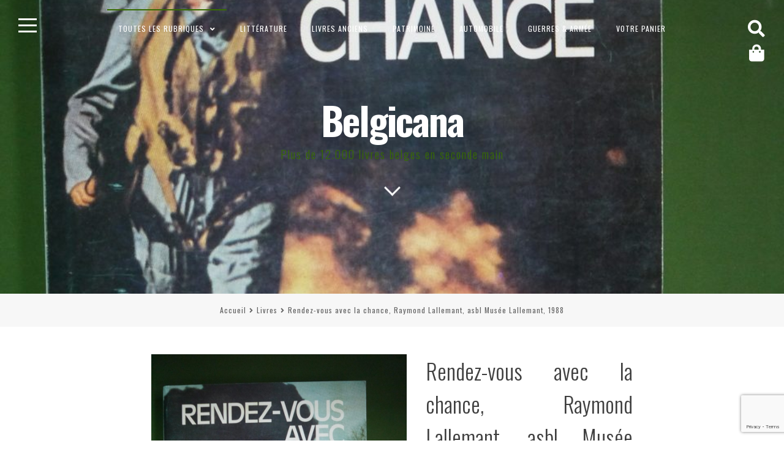

--- FILE ---
content_type: text/html; charset=UTF-8
request_url: https://www.belgicana.be/livres/rendez-vous-avec-la-chance-raymond-lallemant-asbl-musee-lallemant-1988/
body_size: 19949
content:
<!DOCTYPE html>
<html lang="fr-FR">
<head>
<meta charset="UTF-8">
<meta name="viewport" content="width=device-width, initial-scale=1">
<link rel="profile" href="https://gmpg.org/xfn/11">

<meta name='robots' content='index, follow, max-image-preview:large, max-snippet:-1, max-video-preview:-1' />

	<!-- This site is optimized with the Yoast SEO plugin v26.6 - https://yoast.com/wordpress/plugins/seo/ -->
	<title>Bouquinerie Belgicana +++ Rendez-vous avec la chance, Raymond Lallemant, asbl Musée Lallemant, 1988 - Livres &amp; Belgique</title>
	<meta name="description" content="L&#039;auteur republie lui-même ce titre déjà publié chez Marabout et Robert Laffont. L&#039;exemplaire proposé est un des 100 d&#039;une édition spéciale  reliée et" />
	<link rel="canonical" href="https://www.belgicana.be/livres/rendez-vous-avec-la-chance-raymond-lallemant-asbl-musee-lallemant-1988/" />
	<meta property="og:locale" content="fr_FR" />
	<meta property="og:type" content="article" />
	<meta property="og:title" content="Bouquinerie Belgicana +++ Rendez-vous avec la chance, Raymond Lallemant, asbl Musée Lallemant, 1988 - Livres &amp; Belgique" />
	<meta property="og:description" content="L&#039;auteur republie lui-même ce titre déjà publié chez Marabout et Robert Laffont. L&#039;exemplaire proposé est un des 100 d&#039;une édition spéciale  reliée et" />
	<meta property="og:url" content="https://www.belgicana.be/livres/rendez-vous-avec-la-chance-raymond-lallemant-asbl-musee-lallemant-1988/" />
	<meta property="og:site_name" content="Belgicana" />
	<meta property="article:publisher" content="https://www.facebook.com/Belgicana.be/" />
	<meta property="article:modified_time" content="2025-03-13T22:23:49+00:00" />
	<meta property="og:image" content="https://www.belgicana.be/wp-content/uploads/2018/11/P1140083-e1543496361863.jpg" />
	<meta property="og:image:width" content="960" />
	<meta property="og:image:height" content="1280" />
	<meta property="og:image:type" content="image/jpeg" />
	<meta name="twitter:card" content="summary_large_image" />
	<meta name="twitter:label1" content="Durée de lecture estimée" />
	<meta name="twitter:data1" content="1 minute" />
	<script type="application/ld+json" class="yoast-schema-graph">{"@context":"https://schema.org","@graph":[{"@type":"WebPage","@id":"https://www.belgicana.be/livres/rendez-vous-avec-la-chance-raymond-lallemant-asbl-musee-lallemant-1988/","url":"https://www.belgicana.be/livres/rendez-vous-avec-la-chance-raymond-lallemant-asbl-musee-lallemant-1988/","name":"Bouquinerie Belgicana +++ Rendez-vous avec la chance, Raymond Lallemant, asbl Musée Lallemant, 1988 - Livres & Belgique","isPartOf":{"@id":"https://www.belgicana.be/#website"},"primaryImageOfPage":{"@id":"https://www.belgicana.be/livres/rendez-vous-avec-la-chance-raymond-lallemant-asbl-musee-lallemant-1988/#primaryimage"},"image":{"@id":"https://www.belgicana.be/livres/rendez-vous-avec-la-chance-raymond-lallemant-asbl-musee-lallemant-1988/#primaryimage"},"thumbnailUrl":"https://www.belgicana.be/wp-content/uploads/2018/11/P1140083-e1543496361863.jpg","datePublished":"2018-11-29T12:59:56+00:00","dateModified":"2025-03-13T22:23:49+00:00","description":"L'auteur republie lui-même ce titre déjà publié chez Marabout et Robert Laffont. L'exemplaire proposé est un des 100 d'une édition spéciale  reliée et","breadcrumb":{"@id":"https://www.belgicana.be/livres/rendez-vous-avec-la-chance-raymond-lallemant-asbl-musee-lallemant-1988/#breadcrumb"},"inLanguage":"fr-FR","potentialAction":[{"@type":"ReadAction","target":["https://www.belgicana.be/livres/rendez-vous-avec-la-chance-raymond-lallemant-asbl-musee-lallemant-1988/"]}]},{"@type":"ImageObject","inLanguage":"fr-FR","@id":"https://www.belgicana.be/livres/rendez-vous-avec-la-chance-raymond-lallemant-asbl-musee-lallemant-1988/#primaryimage","url":"https://www.belgicana.be/wp-content/uploads/2018/11/P1140083-e1543496361863.jpg","contentUrl":"https://www.belgicana.be/wp-content/uploads/2018/11/P1140083-e1543496361863.jpg","width":960,"height":1280},{"@type":"BreadcrumbList","@id":"https://www.belgicana.be/livres/rendez-vous-avec-la-chance-raymond-lallemant-asbl-musee-lallemant-1988/#breadcrumb","itemListElement":[{"@type":"ListItem","position":1,"name":"Accueil","item":"https://www.belgicana.be/"},{"@type":"ListItem","position":2,"name":"Boutique","item":"https://www.belgicana.be/boutique/"},{"@type":"ListItem","position":3,"name":"Rendez-vous avec la chance, Raymond Lallemant, asbl Musée Lallemant, 1988"}]},{"@type":"WebSite","@id":"https://www.belgicana.be/#website","url":"https://www.belgicana.be/","name":"Belgicana","description":"Plus de 12.000 livres belges en seconde main","potentialAction":[{"@type":"SearchAction","target":{"@type":"EntryPoint","urlTemplate":"https://www.belgicana.be/?s={search_term_string}"},"query-input":{"@type":"PropertyValueSpecification","valueRequired":true,"valueName":"search_term_string"}}],"inLanguage":"fr-FR"}]}</script>
	<!-- / Yoast SEO plugin. -->


<link rel='dns-prefetch' href='//fonts.googleapis.com' />
<link rel="alternate" type="application/rss+xml" title="Belgicana &raquo; Flux" href="https://www.belgicana.be/feed/" />
<link rel="alternate" type="application/rss+xml" title="Belgicana &raquo; Flux des commentaires" href="https://www.belgicana.be/comments/feed/" />
<link rel="alternate" type="application/rss+xml" title="Belgicana &raquo; Rendez-vous avec la chance, Raymond Lallemant, asbl Musée Lallemant, 1988 Flux des commentaires" href="https://www.belgicana.be/livres/rendez-vous-avec-la-chance-raymond-lallemant-asbl-musee-lallemant-1988/feed/" />
<link rel="alternate" title="oEmbed (JSON)" type="application/json+oembed" href="https://www.belgicana.be/wp-json/oembed/1.0/embed?url=https%3A%2F%2Fwww.belgicana.be%2Flivres%2Frendez-vous-avec-la-chance-raymond-lallemant-asbl-musee-lallemant-1988%2F" />
<link rel="alternate" title="oEmbed (XML)" type="text/xml+oembed" href="https://www.belgicana.be/wp-json/oembed/1.0/embed?url=https%3A%2F%2Fwww.belgicana.be%2Flivres%2Frendez-vous-avec-la-chance-raymond-lallemant-asbl-musee-lallemant-1988%2F&#038;format=xml" />
<style id='wp-img-auto-sizes-contain-inline-css'>
img:is([sizes=auto i],[sizes^="auto," i]){contain-intrinsic-size:3000px 1500px}
/*# sourceURL=wp-img-auto-sizes-contain-inline-css */
</style>
<link rel='stylesheet' id='xoo-aff-style-css' href='https://www.belgicana.be/wp-content/plugins/waitlist-woocommerce/xoo-form-fields-fw/assets/css/xoo-aff-style.css?ver=2.0.6' media='all' />
<style id='xoo-aff-style-inline-css'>

.xoo-aff-input-group .xoo-aff-input-icon{
	background-color:  #eee;
	color:  #555;
	max-width: 40px;
	min-width: 40px;
	border-color:  #ccc;
	border-width: 1px;
	font-size: 14px;
}
.xoo-aff-group{
	margin-bottom: 30px;
}

.xoo-aff-group input[type="text"], .xoo-aff-group input[type="password"], .xoo-aff-group input[type="email"], .xoo-aff-group input[type="number"], .xoo-aff-group select, .xoo-aff-group select + .select2, .xoo-aff-group input[type="tel"], .xoo-aff-group input[type="file"]{
	background-color: #fff;
	color: #777;
	border-width: 1px;
	border-color: #cccccc;
	height: 50px;
}


.xoo-aff-group input[type="file"]{
	line-height: calc(50px - 13px);
}



.xoo-aff-group input[type="text"]::placeholder, .xoo-aff-group input[type="password"]::placeholder, .xoo-aff-group input[type="email"]::placeholder, .xoo-aff-group input[type="number"]::placeholder, .xoo-aff-group select::placeholder, .xoo-aff-group input[type="tel"]::placeholder, .xoo-aff-group .select2-selection__rendered, .xoo-aff-group .select2-container--default .select2-selection--single .select2-selection__rendered, .xoo-aff-group input[type="file"]::placeholder, .xoo-aff-group input::file-selector-button{
	color: #777;
}

.xoo-aff-group input[type="text"]:focus, .xoo-aff-group input[type="password"]:focus, .xoo-aff-group input[type="email"]:focus, .xoo-aff-group input[type="number"]:focus, .xoo-aff-group select:focus, .xoo-aff-group select + .select2:focus, .xoo-aff-group input[type="tel"]:focus, .xoo-aff-group input[type="file"]:focus{
	background-color: #ededed;
	color: #000;
}

[placeholder]:focus::-webkit-input-placeholder{
	color: #000!important;
}


.xoo-aff-input-icon + input[type="text"], .xoo-aff-input-icon + input[type="password"], .xoo-aff-input-icon + input[type="email"], .xoo-aff-input-icon + input[type="number"], .xoo-aff-input-icon + select, .xoo-aff-input-icon + select + .select2,  .xoo-aff-input-icon + input[type="tel"], .xoo-aff-input-icon + input[type="file"]{
	border-bottom-left-radius: 0;
	border-top-left-radius: 0;
}


/*# sourceURL=xoo-aff-style-inline-css */
</style>
<link rel='stylesheet' id='xoo-aff-font-awesome5-css' href='https://www.belgicana.be/wp-content/plugins/waitlist-woocommerce/xoo-form-fields-fw/lib/fontawesome5/css/all.min.css?ver=6.9' media='all' />
<style id='wp-emoji-styles-inline-css'>

	img.wp-smiley, img.emoji {
		display: inline !important;
		border: none !important;
		box-shadow: none !important;
		height: 1em !important;
		width: 1em !important;
		margin: 0 0.07em !important;
		vertical-align: -0.1em !important;
		background: none !important;
		padding: 0 !important;
	}
/*# sourceURL=wp-emoji-styles-inline-css */
</style>
<link rel='stylesheet' id='wp-block-library-css' href='https://www.belgicana.be/wp-includes/css/dist/block-library/style.min.css?ver=6.9' media='all' />
<link rel='stylesheet' id='wc-blocks-style-css' href='https://www.belgicana.be/wp-content/plugins/woocommerce/assets/client/blocks/wc-blocks.css?ver=wc-10.4.3' media='all' />
<style id='global-styles-inline-css'>
:root{--wp--preset--aspect-ratio--square: 1;--wp--preset--aspect-ratio--4-3: 4/3;--wp--preset--aspect-ratio--3-4: 3/4;--wp--preset--aspect-ratio--3-2: 3/2;--wp--preset--aspect-ratio--2-3: 2/3;--wp--preset--aspect-ratio--16-9: 16/9;--wp--preset--aspect-ratio--9-16: 9/16;--wp--preset--color--black: #000000;--wp--preset--color--cyan-bluish-gray: #abb8c3;--wp--preset--color--white: #ffffff;--wp--preset--color--pale-pink: #f78da7;--wp--preset--color--vivid-red: #cf2e2e;--wp--preset--color--luminous-vivid-orange: #ff6900;--wp--preset--color--luminous-vivid-amber: #fcb900;--wp--preset--color--light-green-cyan: #7bdcb5;--wp--preset--color--vivid-green-cyan: #00d084;--wp--preset--color--pale-cyan-blue: #8ed1fc;--wp--preset--color--vivid-cyan-blue: #0693e3;--wp--preset--color--vivid-purple: #9b51e0;--wp--preset--gradient--vivid-cyan-blue-to-vivid-purple: linear-gradient(135deg,rgb(6,147,227) 0%,rgb(155,81,224) 100%);--wp--preset--gradient--light-green-cyan-to-vivid-green-cyan: linear-gradient(135deg,rgb(122,220,180) 0%,rgb(0,208,130) 100%);--wp--preset--gradient--luminous-vivid-amber-to-luminous-vivid-orange: linear-gradient(135deg,rgb(252,185,0) 0%,rgb(255,105,0) 100%);--wp--preset--gradient--luminous-vivid-orange-to-vivid-red: linear-gradient(135deg,rgb(255,105,0) 0%,rgb(207,46,46) 100%);--wp--preset--gradient--very-light-gray-to-cyan-bluish-gray: linear-gradient(135deg,rgb(238,238,238) 0%,rgb(169,184,195) 100%);--wp--preset--gradient--cool-to-warm-spectrum: linear-gradient(135deg,rgb(74,234,220) 0%,rgb(151,120,209) 20%,rgb(207,42,186) 40%,rgb(238,44,130) 60%,rgb(251,105,98) 80%,rgb(254,248,76) 100%);--wp--preset--gradient--blush-light-purple: linear-gradient(135deg,rgb(255,206,236) 0%,rgb(152,150,240) 100%);--wp--preset--gradient--blush-bordeaux: linear-gradient(135deg,rgb(254,205,165) 0%,rgb(254,45,45) 50%,rgb(107,0,62) 100%);--wp--preset--gradient--luminous-dusk: linear-gradient(135deg,rgb(255,203,112) 0%,rgb(199,81,192) 50%,rgb(65,88,208) 100%);--wp--preset--gradient--pale-ocean: linear-gradient(135deg,rgb(255,245,203) 0%,rgb(182,227,212) 50%,rgb(51,167,181) 100%);--wp--preset--gradient--electric-grass: linear-gradient(135deg,rgb(202,248,128) 0%,rgb(113,206,126) 100%);--wp--preset--gradient--midnight: linear-gradient(135deg,rgb(2,3,129) 0%,rgb(40,116,252) 100%);--wp--preset--font-size--small: 14px;--wp--preset--font-size--medium: 20px;--wp--preset--font-size--large: 20px;--wp--preset--font-size--x-large: 42px;--wp--preset--font-size--regular: 18px;--wp--preset--font-size--larger: 24px;--wp--preset--spacing--20: 0.44rem;--wp--preset--spacing--30: 0.67rem;--wp--preset--spacing--40: 1rem;--wp--preset--spacing--50: 1.5rem;--wp--preset--spacing--60: 2.25rem;--wp--preset--spacing--70: 3.38rem;--wp--preset--spacing--80: 5.06rem;--wp--preset--shadow--natural: 6px 6px 9px rgba(0, 0, 0, 0.2);--wp--preset--shadow--deep: 12px 12px 50px rgba(0, 0, 0, 0.4);--wp--preset--shadow--sharp: 6px 6px 0px rgba(0, 0, 0, 0.2);--wp--preset--shadow--outlined: 6px 6px 0px -3px rgb(255, 255, 255), 6px 6px rgb(0, 0, 0);--wp--preset--shadow--crisp: 6px 6px 0px rgb(0, 0, 0);}:where(.is-layout-flex){gap: 0.5em;}:where(.is-layout-grid){gap: 0.5em;}body .is-layout-flex{display: flex;}.is-layout-flex{flex-wrap: wrap;align-items: center;}.is-layout-flex > :is(*, div){margin: 0;}body .is-layout-grid{display: grid;}.is-layout-grid > :is(*, div){margin: 0;}:where(.wp-block-columns.is-layout-flex){gap: 2em;}:where(.wp-block-columns.is-layout-grid){gap: 2em;}:where(.wp-block-post-template.is-layout-flex){gap: 1.25em;}:where(.wp-block-post-template.is-layout-grid){gap: 1.25em;}.has-black-color{color: var(--wp--preset--color--black) !important;}.has-cyan-bluish-gray-color{color: var(--wp--preset--color--cyan-bluish-gray) !important;}.has-white-color{color: var(--wp--preset--color--white) !important;}.has-pale-pink-color{color: var(--wp--preset--color--pale-pink) !important;}.has-vivid-red-color{color: var(--wp--preset--color--vivid-red) !important;}.has-luminous-vivid-orange-color{color: var(--wp--preset--color--luminous-vivid-orange) !important;}.has-luminous-vivid-amber-color{color: var(--wp--preset--color--luminous-vivid-amber) !important;}.has-light-green-cyan-color{color: var(--wp--preset--color--light-green-cyan) !important;}.has-vivid-green-cyan-color{color: var(--wp--preset--color--vivid-green-cyan) !important;}.has-pale-cyan-blue-color{color: var(--wp--preset--color--pale-cyan-blue) !important;}.has-vivid-cyan-blue-color{color: var(--wp--preset--color--vivid-cyan-blue) !important;}.has-vivid-purple-color{color: var(--wp--preset--color--vivid-purple) !important;}.has-black-background-color{background-color: var(--wp--preset--color--black) !important;}.has-cyan-bluish-gray-background-color{background-color: var(--wp--preset--color--cyan-bluish-gray) !important;}.has-white-background-color{background-color: var(--wp--preset--color--white) !important;}.has-pale-pink-background-color{background-color: var(--wp--preset--color--pale-pink) !important;}.has-vivid-red-background-color{background-color: var(--wp--preset--color--vivid-red) !important;}.has-luminous-vivid-orange-background-color{background-color: var(--wp--preset--color--luminous-vivid-orange) !important;}.has-luminous-vivid-amber-background-color{background-color: var(--wp--preset--color--luminous-vivid-amber) !important;}.has-light-green-cyan-background-color{background-color: var(--wp--preset--color--light-green-cyan) !important;}.has-vivid-green-cyan-background-color{background-color: var(--wp--preset--color--vivid-green-cyan) !important;}.has-pale-cyan-blue-background-color{background-color: var(--wp--preset--color--pale-cyan-blue) !important;}.has-vivid-cyan-blue-background-color{background-color: var(--wp--preset--color--vivid-cyan-blue) !important;}.has-vivid-purple-background-color{background-color: var(--wp--preset--color--vivid-purple) !important;}.has-black-border-color{border-color: var(--wp--preset--color--black) !important;}.has-cyan-bluish-gray-border-color{border-color: var(--wp--preset--color--cyan-bluish-gray) !important;}.has-white-border-color{border-color: var(--wp--preset--color--white) !important;}.has-pale-pink-border-color{border-color: var(--wp--preset--color--pale-pink) !important;}.has-vivid-red-border-color{border-color: var(--wp--preset--color--vivid-red) !important;}.has-luminous-vivid-orange-border-color{border-color: var(--wp--preset--color--luminous-vivid-orange) !important;}.has-luminous-vivid-amber-border-color{border-color: var(--wp--preset--color--luminous-vivid-amber) !important;}.has-light-green-cyan-border-color{border-color: var(--wp--preset--color--light-green-cyan) !important;}.has-vivid-green-cyan-border-color{border-color: var(--wp--preset--color--vivid-green-cyan) !important;}.has-pale-cyan-blue-border-color{border-color: var(--wp--preset--color--pale-cyan-blue) !important;}.has-vivid-cyan-blue-border-color{border-color: var(--wp--preset--color--vivid-cyan-blue) !important;}.has-vivid-purple-border-color{border-color: var(--wp--preset--color--vivid-purple) !important;}.has-vivid-cyan-blue-to-vivid-purple-gradient-background{background: var(--wp--preset--gradient--vivid-cyan-blue-to-vivid-purple) !important;}.has-light-green-cyan-to-vivid-green-cyan-gradient-background{background: var(--wp--preset--gradient--light-green-cyan-to-vivid-green-cyan) !important;}.has-luminous-vivid-amber-to-luminous-vivid-orange-gradient-background{background: var(--wp--preset--gradient--luminous-vivid-amber-to-luminous-vivid-orange) !important;}.has-luminous-vivid-orange-to-vivid-red-gradient-background{background: var(--wp--preset--gradient--luminous-vivid-orange-to-vivid-red) !important;}.has-very-light-gray-to-cyan-bluish-gray-gradient-background{background: var(--wp--preset--gradient--very-light-gray-to-cyan-bluish-gray) !important;}.has-cool-to-warm-spectrum-gradient-background{background: var(--wp--preset--gradient--cool-to-warm-spectrum) !important;}.has-blush-light-purple-gradient-background{background: var(--wp--preset--gradient--blush-light-purple) !important;}.has-blush-bordeaux-gradient-background{background: var(--wp--preset--gradient--blush-bordeaux) !important;}.has-luminous-dusk-gradient-background{background: var(--wp--preset--gradient--luminous-dusk) !important;}.has-pale-ocean-gradient-background{background: var(--wp--preset--gradient--pale-ocean) !important;}.has-electric-grass-gradient-background{background: var(--wp--preset--gradient--electric-grass) !important;}.has-midnight-gradient-background{background: var(--wp--preset--gradient--midnight) !important;}.has-small-font-size{font-size: var(--wp--preset--font-size--small) !important;}.has-medium-font-size{font-size: var(--wp--preset--font-size--medium) !important;}.has-large-font-size{font-size: var(--wp--preset--font-size--large) !important;}.has-x-large-font-size{font-size: var(--wp--preset--font-size--x-large) !important;}
/*# sourceURL=global-styles-inline-css */
</style>

<style id='classic-theme-styles-inline-css'>
/*! This file is auto-generated */
.wp-block-button__link{color:#fff;background-color:#32373c;border-radius:9999px;box-shadow:none;text-decoration:none;padding:calc(.667em + 2px) calc(1.333em + 2px);font-size:1.125em}.wp-block-file__button{background:#32373c;color:#fff;text-decoration:none}
/*# sourceURL=/wp-includes/css/classic-themes.min.css */
</style>
<link rel='stylesheet' id='woo-related-products-css' href='https://www.belgicana.be/wp-content/plugins/woo-related-products-refresh-on-reload/public/css/woo-related-products-public.css?ver=1.0.0' media='all' />
<link rel='stylesheet' id='photoswipe-css' href='https://www.belgicana.be/wp-content/plugins/woocommerce/assets/css/photoswipe/photoswipe.min.css?ver=10.4.3' media='all' />
<link rel='stylesheet' id='photoswipe-default-skin-css' href='https://www.belgicana.be/wp-content/plugins/woocommerce/assets/css/photoswipe/default-skin/default-skin.min.css?ver=10.4.3' media='all' />
<style id='woocommerce-inline-inline-css'>
.woocommerce form .form-row .required { visibility: visible; }
/*# sourceURL=woocommerce-inline-inline-css */
</style>
<link rel='stylesheet' id='xoo-wl-style-css' href='https://www.belgicana.be/wp-content/plugins/waitlist-woocommerce/assets/css/xoo-wl-style.css?ver=2.8.4' media='all' />
<style id='xoo-wl-style-inline-css'>

			button.xoo-wl-action-btn{
				background-color: #333;
				color: #fff;
				padding: 10px;
			}
			button.xoo-wl-submit-btn{
				max-width: 300px;
			}
			button.xoo-wl-open-form-btn{
				max-width: 300px;
			}
			.xoo-wl-inmodal{
				max-width: 800px;
				max-height: 600px;
			}
		
			.xoo-wl-sidebar{
				background-image: url(https://www.belgicana.be/wp-content/plugins/waitlist-woocommerce/assets/images/popup-sidebar.jpg);
				min-width: 40%;
			}
				.xoo-wl-modal:before {
				    content: '';
				    display: inline-block;
				    height: 100%;
				    vertical-align: middle;
				    margin-right: -0.25em;
				}
			
/*# sourceURL=xoo-wl-style-inline-css */
</style>
<link rel='stylesheet' id='xoo-wl-fonts-css' href='https://www.belgicana.be/wp-content/plugins/waitlist-woocommerce/assets/css/xoo-wl-fonts.css?ver=2.8.4' media='all' />
<link rel='stylesheet' id='fortunatopro-style-css' href='https://www.belgicana.be/wp-content/themes/fortunato-pro/style.css?ver=2.2.4' media='all' />
<link rel='stylesheet' id='font-awesome-5-css' href='https://www.belgicana.be/wp-content/themes/fortunato-pro/css/all.min.css?ver=5.15.4' media='all' />
<link rel='stylesheet' id='fortunatopro-woocommerce-css' href='https://www.belgicana.be/wp-content/themes/fortunato-pro/css/woocommerce.min.css?ver=2.2.4' media='all' />
<link rel='stylesheet' id='fortunatopro-loader-css' href='https://www.belgicana.be/wp-content/themes/fortunato-pro/css/fortunatopro-loader.min.css?ver=2.2.4' media='all' />
<link rel='stylesheet' id='fortunatopro-googlefonts-css' href='//fonts.googleapis.com/css2?family=Oswald:wght@300;400;700&#038;family=Oswald:wght@400;700&#038;display=swap' media='all' />
<link rel='stylesheet' id='mollie-applepaydirect-css' href='https://www.belgicana.be/wp-content/plugins/mollie-payments-for-woocommerce/public/css/mollie-applepaydirect.min.css?ver=1765800586' media='screen' />
<script src="https://www.belgicana.be/wp-includes/js/jquery/jquery.min.js?ver=3.7.1" id="jquery-core-js"></script>
<script src="https://www.belgicana.be/wp-includes/js/jquery/jquery-migrate.min.js?ver=3.4.1" id="jquery-migrate-js"></script>
<script id="xoo-aff-js-js-extra">
var xoo_aff_localize = {"adminurl":"https://www.belgicana.be/wp-admin/admin-ajax.php","password_strength":{"min_password_strength":3,"i18n_password_error":"Please enter a stronger password.","i18n_password_hint":"Conseil\u00a0: Le mot de passe devrait contenir au moins douze caract\u00e8res. Pour le rendre plus s\u00fbr, utilisez des lettres en majuscules et minuscules, des nombres, et des symboles tels que ! &quot; ? $ % ^ &amp; )."}};
//# sourceURL=xoo-aff-js-js-extra
</script>
<script src="https://www.belgicana.be/wp-content/plugins/waitlist-woocommerce/xoo-form-fields-fw/assets/js/xoo-aff-js.js?ver=2.0.6" id="xoo-aff-js-js" defer data-wp-strategy="defer"></script>
<script src="https://www.belgicana.be/wp-content/plugins/woocommerce/assets/js/jquery-blockui/jquery.blockUI.min.js?ver=2.7.0-wc.10.4.3" id="wc-jquery-blockui-js" defer data-wp-strategy="defer"></script>
<script id="wc-add-to-cart-js-extra">
var wc_add_to_cart_params = {"ajax_url":"/wp-admin/admin-ajax.php","wc_ajax_url":"/?wc-ajax=%%endpoint%%","i18n_view_cart":"Voir le panier","cart_url":"https://www.belgicana.be/panier/","is_cart":"","cart_redirect_after_add":"no"};
//# sourceURL=wc-add-to-cart-js-extra
</script>
<script src="https://www.belgicana.be/wp-content/plugins/woocommerce/assets/js/frontend/add-to-cart.min.js?ver=10.4.3" id="wc-add-to-cart-js" defer data-wp-strategy="defer"></script>
<script src="https://www.belgicana.be/wp-content/plugins/woocommerce/assets/js/photoswipe/photoswipe.min.js?ver=4.1.1-wc.10.4.3" id="wc-photoswipe-js" defer data-wp-strategy="defer"></script>
<script src="https://www.belgicana.be/wp-content/plugins/woocommerce/assets/js/photoswipe/photoswipe-ui-default.min.js?ver=4.1.1-wc.10.4.3" id="wc-photoswipe-ui-default-js" defer data-wp-strategy="defer"></script>
<script id="wc-single-product-js-extra">
var wc_single_product_params = {"i18n_required_rating_text":"Veuillez s\u00e9lectionner une note","i18n_rating_options":["1\u00a0\u00e9toile sur 5","2\u00a0\u00e9toiles sur 5","3\u00a0\u00e9toiles sur 5","4\u00a0\u00e9toiles sur 5","5\u00a0\u00e9toiles sur 5"],"i18n_product_gallery_trigger_text":"Voir la galerie d\u2019images en plein \u00e9cran","review_rating_required":"yes","flexslider":{"rtl":false,"animation":"slide","smoothHeight":true,"directionNav":false,"controlNav":"thumbnails","slideshow":false,"animationSpeed":500,"animationLoop":false,"allowOneSlide":false},"zoom_enabled":"","zoom_options":[],"photoswipe_enabled":"1","photoswipe_options":{"shareEl":false,"closeOnScroll":false,"history":false,"hideAnimationDuration":0,"showAnimationDuration":0},"flexslider_enabled":""};
//# sourceURL=wc-single-product-js-extra
</script>
<script src="https://www.belgicana.be/wp-content/plugins/woocommerce/assets/js/frontend/single-product.min.js?ver=10.4.3" id="wc-single-product-js" defer data-wp-strategy="defer"></script>
<script src="https://www.belgicana.be/wp-content/plugins/woocommerce/assets/js/js-cookie/js.cookie.min.js?ver=2.1.4-wc.10.4.3" id="wc-js-cookie-js" defer data-wp-strategy="defer"></script>
<script id="woocommerce-js-extra">
var woocommerce_params = {"ajax_url":"/wp-admin/admin-ajax.php","wc_ajax_url":"/?wc-ajax=%%endpoint%%","i18n_password_show":"Afficher le mot de passe","i18n_password_hide":"Masquer le mot de passe"};
//# sourceURL=woocommerce-js-extra
</script>
<script src="https://www.belgicana.be/wp-content/plugins/woocommerce/assets/js/frontend/woocommerce.min.js?ver=10.4.3" id="woocommerce-js" defer data-wp-strategy="defer"></script>
<link rel="https://api.w.org/" href="https://www.belgicana.be/wp-json/" /><link rel="alternate" title="JSON" type="application/json" href="https://www.belgicana.be/wp-json/wp/v2/product/15533" /><link rel="EditURI" type="application/rsd+xml" title="RSD" href="https://www.belgicana.be/xmlrpc.php?rsd" />
<meta name="generator" content="WordPress 6.9" />
<meta name="generator" content="WooCommerce 10.4.3" />
<link rel='shortlink' href='https://www.belgicana.be/?p=15533' />
<script>  var el_i13_login_captcha=null; var el_i13_register_captcha=null; </script>
<style id="fortunato-pro-custom-css">
		
	body, button, input, select, textarea {
 font-family: 'Oswald', sans-serif; 
}

	h1, h2, h3, h4, h5, h6, ul.tabs li, .site-branding .site-title {
 font-family: 'Oswald', sans-serif; 
}
			
.fLoader1 .loader-inner, .fLoader2:before, .fLoader2:after, .fLoader3:before, .fLoader3:after, .preloader .dot, .fLoader6 .dotb, .fLoader7 .dott, .boxnine {
 background-color: #2b682b; 
}

.fLoader4 {
 border: 3px solid #2b682b; 
}

.fLoader1 .loader {
 border: 2px solid #2b682b; 
}

.fLoader8 .spin8 {
 border: dashed 5px #2b682b; 
}

.fLoader10 {
 border-top: 10px solid #2b682b; 
}
				
body, input, select, textarea, button:hover, input[type="button"]:hover, input[type="reset"]:hover, input[type="submit"]:hover, button:focus, input[type="button"]:focus,
input[type="reset"]:focus, input[type="submit"]:focus, button:active, input[type="button"]:active, input[type="reset"]:active, input[type="submit"]:active,
a:hover, a:focus, a:active, .openSearch.sidebarColor, #toTop, .woocommerce .wooImage .button:hover, .woocommerce .wooImage .added_to_cart:hover,
.woocommerce-error li a, .woocommerce-message a:hover, .return-to-shop a, .wc-proceed-to-checkout .button.checkout-button:hover, .main-woocommerce-box.sidebarColor a, aside ul.product-categories li a:before {
 color: #3f3f3f; 
}

.main-navigation ul ul, .openSidebar.sidebarColor span, .woocommerce-store-notice  {
 background: #3f3f3f; 
}

.cat-links a:hover, .cat-links a:focus, .widget_tag_cloud a:hover, .widget_tag_cloud a:focus, .read-link a:hover, .read-link a:focus,
.site-main .pagination .nav-links a:hover, .site-main .pagination .nav-links a:focus, .page-links > a:hover, .page-links > a:focus,
.theShare a:hover, .theShare a:focus, .socialWidget a:hover, .socialWidget a:focus, .woocommerce ul.products > li .price, .woocommerce-pagination .page-numbers a:hover,
.woocommerce-pagination .page-numbers a:focus {
 color: #3f3f3f !important; 
}

.site-brand-main, .embedGalleryCaption {
 background: rgba(63,63,63,0.4); 
}

.nano > .nano-pane {
 background-color: rgba(63,63,63,0.15); 
}

#secondary.widget-area .nano-content::-webkit-scrollbar-thumb {
 background-color: #3f3f3f; 
}

#secondary.widget-area .nano-content::-webkit-scrollbar-track {
 background-color: rgba(63,63,63,0.3); 
}

#secondary.widget-area .nano-content {
 scrollbar-color: #3f3f3f rgba(63,63,63,0.3); 
}

@media screen and (max-width: 1025px) {

	.main-navigation a {
 color: #3f3f3f !important; 
}

	.menu-toggle, .menu-toggle:hover, .menu-toggle:focus {
 color: #3f3f3f; 
}


}
@media all and (max-width: 1025px) {

	.main-woocommerce-box a, .main-woocommerce-box a:hover, .main-woocommerce-box a:focus {
 color: #3f3f3f; 
}


}
			
.smallPart, input[type="text"], input[type="email"], input[type="url"], input[type="password"], input[type="search"], input[type="number"],
input[type="tel"], input[type="range"], input[type="date"], input[type="month"], input[type="week"], input[type="time"], input[type="datetime"],
input[type="datetime-local"], input[type="color"], textarea,
.smallPart a, .smallPart a:hover, .smallPart a:focus, .smallPart a:active, .sepHentry {
 color: #636363; 
}

button:hover, input[type="button"]:hover, input[type="reset"]:hover, input[type="submit"]:hover, button:focus, input[type="button"]:focus,
input[type="reset"]:focus, input[type="submit"]:focus, button:active, input[type="button"]:active, input[type="reset"]:active,
input[type="submit"]:active, .site-main .pagination .nav-links > span, .page-links > span.page-links-number, .cat-links a:hover, .cat-links a:focus,
.widget_tag_cloud a:hover, .widget_tag_cloud a:focus, .read-link a:hover, .read-link a:focus, .site-main .pagination .nav-links a:hover, .site-main .pagination .nav-links a:focus,
.page-links > a:hover, .page-links > a:focus, .theShare a:hover, .theShare a:focus, .socialWidget a:hover, .socialWidget a:focus,
.woocommerce .wooImage .button:hover, .woocommerce .wooImage .added_to_cart:hover, .woocommerce-error li a, .woocommerce-message a:hover,
.return-to-shop a, .wc-proceed-to-checkout .button.checkout-button:hover, .woocommerce-pagination .page-numbers a:hover,
.woocommerce-pagination .page-numbers a:focus, .woocommerce-pagination .page-numbers span {
 background: #636363; 
}

select, input[type="text"], input[type="email"], input[type="url"], input[type="password"], input[type="search"], input[type="number"],
input[type="tel"], input[type="range"], input[type="date"], input[type="month"], input[type="week"], input[type="time"],
input[type="datetime"], input[type="datetime-local"],
input[type="color"], textarea, .woocommerce .wooImage:hover {
 border: 1px solid #636363; 
}

.sepHentry:before, .sepHentry:after {
 border-bottom: 1px solid #636363; 
}

.sepHentry2 {
 border-top: 1px solid #636363; 
}

.widget-area {
 border-right: 1px solid #636363; 
}
			
button, input[type="button"], input[type="reset"], input[type="submit"], #wp-calendar > caption, 
.cat-links a, .widget_tag_cloud a, .read-link a, .site-main .pagination .nav-links a, .page-links > a, .woocommerce-pagination .page-numbers a, .theShare a, .socialWidget a,
.dropcap.square, .dropcap.circle, .galleryEmbed .owl-controls .owl-buttons .owl-prev, .galleryEmbed .owl-controls .owl-buttons .owl-next,
.content-area .onsale, .woocommerce .wooImage .button, .woocommerce .wooImage .added_to_cart, .woocommerce-error li a, .woocommerce-message a,
.return-to-shop a, .wc-proceed-to-checkout .button.checkout-button, .widget_shopping_cart p.buttons a, .woocommerce .wishlist_table td.product-add-to-cart a,
.woocommerce .content-area .woocommerce-tabs .tabs li.active a, .widget_price_filter .ui-slider .ui-slider-handle, .main-woocommerce-box .shopping-count {
 background: #376b00; 
}

.site-header, blockquote::before, a, .site-social a:hover, .comment-reply-title, .woocommerce ul.products > li .price,
.woocommerce div.product .summary .price, .woocommerce-store-notice .woocommerce-store-notice__dismiss-link,
.woocommerce-store-notice .woocommerce-store-notice__dismiss-link:hover, .woocommerce-store-notice a, .woocommerce-store-notice a:hover {
 color: #376b00; 
}

blockquote {
 border-left: 3px solid #376b00; border-right: 1px solid #376b00; 
}

input[type="text"]:focus, input[type="email"]:focus, input[type="url"]:focus, input[type="password"]:focus, input[type="search"]:focus, input[type="number"]:focus,
input[type="tel"]:focus, input[type="range"]:focus, input[type="date"]:focus, input[type="month"]:focus, input[type="week"]:focus,
input[type="time"]:focus, input[type="datetime"]:focus, input[type="datetime-local"]:focus, input[type="color"]:focus,
textarea:focus, #wp-calendar tbody td#today, .btnColor:hover {
 border: 1px solid #376b00; 
}

.main-navigation ul li:hover > a,  .main-navigation ul li.focus > a,  .main-navigation li.current-menu-item > a, 
.main-navigation li.current-menu-parent > a, .main-navigation li.current-page-ancestor > a,
.main-navigation .current_page_item > a,  .main-navigation .current_page_parent > a {
 border-top: 2px solid #376b00; 
}
.woocommerce ul.products > li h2:after {
 border-bottom: 2px solid #376b00; 
}

@media screen and (max-width: 1025px) {

	.main-navigation.toggled .menu-toggle {
 background: #376b00; 
}


}
			
#powerTip {
 color: #212121; 
}
			
</style>

			<noscript><style>.woocommerce-product-gallery{ opacity: 1 !important; }</style></noscript>
	<style>.recentcomments a{display:inline !important;padding:0 !important;margin:0 !important;}</style><link rel="preconnect" href="//code.tidio.co"><link rel="icon" href="https://www.belgicana.be/wp-content/uploads/2021/07/cropped-drapeau-allemagne-32x32.jpg" sizes="32x32" />
<link rel="icon" href="https://www.belgicana.be/wp-content/uploads/2021/07/cropped-drapeau-allemagne-192x192.jpg" sizes="192x192" />
<link rel="apple-touch-icon" href="https://www.belgicana.be/wp-content/uploads/2021/07/cropped-drapeau-allemagne-180x180.jpg" />
<meta name="msapplication-TileImage" content="https://www.belgicana.be/wp-content/uploads/2021/07/cropped-drapeau-allemagne-270x270.jpg" />
</head>

<body class="wp-singular product-template-default single single-product postid-15533 wp-embed-responsive wp-theme-fortunato-pro theme-fortunato-pro woocommerce woocommerce-page woocommerce-no-js">
	<div class="preloader">
		<div class="fLoader1"><span class="loader"><span class="loader-inner"></span></span></div>	</div>
<div id="page" class="hfeed site third_header_height noOpacity ">
	<a class="skip-link screen-reader-text" href="#content">Skip to content</a>
									

			


							<header id="masthead" class="site-header noParallax" style="background-image: url(https://www.belgicana.be/wp-content/uploads/2018/11/P1140083-e1543496361863.jpg);">
												
			<div class="site-social">
				<div class="socialLine">
																<div class="openSearch"><i class="fa fa-search"></i></div>
									</div>
			</div>
			
						<!-- Start: Search Form -->
			<div id="search-full">
				<div class="search-container">
					<form method="get" id="search-form" action="https://www.belgicana.be/">
						<label>
							<span class="screen-reader-text">Recherche:</span>
							<input type="search" name="s" id="search-field" placeholder="Tapez votre recherche ici">
															<input type="hidden" name="post_type" value="product" />
													</label>
					</form>
					<span class="closeSearch"><i class="fas fa-times spaceRight"></i>Fermer</span>
				</div>
			</div>
			<!-- End: Search Form -->
						
							<div class="site-brand-main">
												<div class="site-branding">
																																					<p class="site-title"><a href="https://www.belgicana.be/" rel="home">Belgicana</a></p>
																	<p class="site-description">Plus de 12.000 livres belges en seconde main</p>
																																																											<div class="scrollDown"><i class="fArrow down"></i></div>
																										</div><!-- .site-branding -->
							</div>
			
			<div class="theNavigationBar nofixed noLogoMenu">
				<nav id="site-navigation" class="main-navigation">
										<button class="menu-toggle" aria-controls="primary-menu" aria-expanded="false" aria-label="Menu principal">Menu principal<i class="fas fa-bars" aria-hidden="true"></i></button>
					<div class="menu-articles-container"><ul id="primary-menu" class="menu"><li id="menu-item-3745" class="menu-item menu-item-type-taxonomy menu-item-object-product_cat current-product-ancestor current-menu-parent current-product-parent menu-item-has-children menu-item-3745"><a href="https://www.belgicana.be/categorie-produit/livres/">Toutes les rubriques</a>
<ul class="sub-menu">
	<li id="menu-item-6251" class="menu-item menu-item-type-taxonomy menu-item-object-product_cat current-product-ancestor current-menu-parent current-product-parent menu-item-6251"><a href="https://www.belgicana.be/categorie-produit/livres/">Je ne sais pas encore</a></li>
	<li id="menu-item-3746" class="menu-item menu-item-type-taxonomy menu-item-object-product_tag menu-item-3746"><a href="https://www.belgicana.be/etiquette-produit/agriculture/">Agriculture</a></li>
	<li id="menu-item-3747" class="menu-item menu-item-type-taxonomy menu-item-object-product_tag menu-item-3747"><a href="https://www.belgicana.be/etiquette-produit/antwerpen/">Antwerpen</a></li>
	<li id="menu-item-12961" class="menu-item menu-item-type-taxonomy menu-item-object-product_tag menu-item-12961"><a href="https://www.belgicana.be/etiquette-produit/archeologie/">Archeologie</a></li>
	<li id="menu-item-12962" class="menu-item menu-item-type-taxonomy menu-item-object-product_tag menu-item-12962"><a href="https://www.belgicana.be/etiquette-produit/architecture/">Architecture</a></li>
	<li id="menu-item-3748" class="menu-item menu-item-type-taxonomy menu-item-object-product_tag menu-item-3748"><a href="https://www.belgicana.be/etiquette-produit/ardenne/">Ardenne</a></li>
	<li id="menu-item-3749" class="menu-item menu-item-type-taxonomy menu-item-object-product_tag menu-item-3749"><a href="https://www.belgicana.be/etiquette-produit/art/">Arts</a></li>
	<li id="menu-item-3750" class="menu-item menu-item-type-taxonomy menu-item-object-product_tag menu-item-3750"><a href="https://www.belgicana.be/etiquette-produit/arts-appliques/">Arts appliqués</a></li>
	<li id="menu-item-12960" class="menu-item menu-item-type-taxonomy menu-item-object-product_tag menu-item-12960"><a href="https://www.belgicana.be/etiquette-produit/automobile/">Automobile</a></li>
	<li id="menu-item-4285" class="menu-item menu-item-type-taxonomy menu-item-object-product_tag menu-item-4285"><a href="https://www.belgicana.be/etiquette-produit/aventure/">Aventure</a></li>
	<li id="menu-item-3751" class="menu-item menu-item-type-taxonomy menu-item-object-product_tag menu-item-3751"><a href="https://www.belgicana.be/etiquette-produit/aviation/">Aviation</a></li>
	<li id="menu-item-3752" class="menu-item menu-item-type-taxonomy menu-item-object-product_tag menu-item-3752"><a href="https://www.belgicana.be/etiquette-produit/bd/">BD</a></li>
	<li id="menu-item-3753" class="menu-item menu-item-type-taxonomy menu-item-object-product_tag menu-item-3753"><a href="https://www.belgicana.be/etiquette-produit/bizarre/">BeauBizarre</a></li>
	<li id="menu-item-3754" class="menu-item menu-item-type-taxonomy menu-item-object-product_tag menu-item-3754"><a href="https://www.belgicana.be/etiquette-produit/biere/">Bière</a></li>
	<li id="menu-item-3755" class="menu-item menu-item-type-taxonomy menu-item-object-product_tag menu-item-3755"><a href="https://www.belgicana.be/etiquette-produit/bob-morane/">Bob Morane</a></li>
	<li id="menu-item-3756" class="menu-item menu-item-type-taxonomy menu-item-object-product_tag menu-item-3756"><a href="https://www.belgicana.be/etiquette-produit/bw/">Brabant wallon</a></li>
	<li id="menu-item-3757" class="menu-item menu-item-type-taxonomy menu-item-object-product_tag menu-item-3757"><a href="https://www.belgicana.be/etiquette-produit/bxl/">Brux/ss/el/les</a></li>
	<li id="menu-item-3758" class="menu-item menu-item-type-taxonomy menu-item-object-product_tag menu-item-3758"><a href="https://www.belgicana.be/etiquette-produit/cz/">Congo &#038; Zaïre</a></li>
	<li id="menu-item-3759" class="menu-item menu-item-type-taxonomy menu-item-object-product_tag menu-item-3759"><a href="https://www.belgicana.be/etiquette-produit/cours/">Cours</a></li>
	<li id="menu-item-12963" class="menu-item menu-item-type-taxonomy menu-item-object-product_tag menu-item-12963"><a href="https://www.belgicana.be/etiquette-produit/dialectes/">Dialectes</a></li>
	<li id="menu-item-12964" class="menu-item menu-item-type-taxonomy menu-item-object-product_tag menu-item-12964"><a href="https://www.belgicana.be/etiquette-produit/dupuis/">Dupuis</a></li>
	<li id="menu-item-3760" class="menu-item menu-item-type-taxonomy menu-item-object-product_tag menu-item-3760"><a href="https://www.belgicana.be/etiquette-produit/dynastie/">Dynastie &#038; question royale</a></li>
	<li id="menu-item-3761" class="menu-item menu-item-type-taxonomy menu-item-object-product_tag menu-item-3761"><a href="https://www.belgicana.be/etiquette-produit/economie/">Economie</a></li>
	<li id="menu-item-3762" class="menu-item menu-item-type-taxonomy menu-item-object-product_tag menu-item-3762"><a href="https://www.belgicana.be/etiquette-produit/education/">Education</a></li>
	<li id="menu-item-3763" class="menu-item menu-item-type-taxonomy menu-item-object-product_tag menu-item-3763"><a href="https://www.belgicana.be/etiquette-produit/enfants/">Enfants</a></li>
	<li id="menu-item-3764" class="menu-item menu-item-type-taxonomy menu-item-object-product_tag menu-item-3764"><a href="https://www.belgicana.be/etiquette-produit/expo-58/">Expo 58</a></li>
	<li id="menu-item-3765" class="menu-item menu-item-type-taxonomy menu-item-object-product_tag menu-item-3765"><a href="https://www.belgicana.be/etiquette-produit/ff/">Faune &#038; flore</a></li>
	<li id="menu-item-3766" class="menu-item menu-item-type-taxonomy menu-item-object-product_tag menu-item-3766"><a href="https://www.belgicana.be/etiquette-produit/folklore/">Folklore</a></li>
	<li id="menu-item-3767" class="menu-item menu-item-type-taxonomy menu-item-object-product_tag menu-item-3767"><a href="https://www.belgicana.be/etiquette-produit/gastronomie/">Gastronomie</a></li>
	<li id="menu-item-407" class="menu-item menu-item-type-taxonomy menu-item-object-product_tag menu-item-407"><a href="https://www.belgicana.be/etiquette-produit/guerres/">Guerres &#038; armée</a></li>
	<li id="menu-item-3768" class="menu-item menu-item-type-taxonomy menu-item-object-product_tag menu-item-3768"><a href="https://www.belgicana.be/etiquette-produit/gaume/">Gaume</a></li>
	<li id="menu-item-3770" class="menu-item menu-item-type-taxonomy menu-item-object-product_tag menu-item-3770"><a href="https://www.belgicana.be/etiquette-produit/hainaut/">Hainaut</a></li>
	<li id="menu-item-3771" class="menu-item menu-item-type-taxonomy menu-item-object-product_tag menu-item-3771"><a href="https://www.belgicana.be/etiquette-produit/histoire/">Histoire</a></li>
	<li id="menu-item-3772" class="menu-item menu-item-type-taxonomy menu-item-object-product_tag menu-item-3772"><a href="https://www.belgicana.be/etiquette-produit/humour/">Humour</a></li>
	<li id="menu-item-3774" class="menu-item menu-item-type-taxonomy menu-item-object-product_tag menu-item-3774"><a href="https://www.belgicana.be/etiquette-produit/joubert/">Joubert</a></li>
	<li id="menu-item-3775" class="menu-item menu-item-type-taxonomy menu-item-object-product_tag menu-item-3775"><a href="https://www.belgicana.be/etiquette-produit/langue-francaise/">Langue française</a></li>
	<li id="menu-item-3776" class="menu-item menu-item-type-taxonomy menu-item-object-product_tag menu-item-3776"><a href="https://www.belgicana.be/etiquette-produit/legendes/">Légendes</a></li>
	<li id="menu-item-3777" class="menu-item menu-item-type-taxonomy menu-item-object-product_tag menu-item-3777"><a href="https://www.belgicana.be/etiquette-produit/liege/">Liège</a></li>
	<li id="menu-item-3778" class="menu-item menu-item-type-taxonomy menu-item-object-product_tag menu-item-3778"><a href="https://www.belgicana.be/etiquette-produit/lieux/">Lieux</a></li>
	<li id="menu-item-3779" class="menu-item menu-item-type-taxonomy menu-item-object-product_tag menu-item-3779"><a href="https://www.belgicana.be/etiquette-produit/limburg/">Limburg</a></li>
	<li id="menu-item-3780" class="menu-item menu-item-type-taxonomy menu-item-object-product_tag menu-item-3780"><a href="https://www.belgicana.be/etiquette-produit/litterature/">Littérature</a></li>
	<li id="menu-item-3781" class="menu-item menu-item-type-taxonomy menu-item-object-product_tag menu-item-3781"><a href="https://www.belgicana.be/etiquette-produit/luxembourg/">Luxembourg</a></li>
	<li id="menu-item-3782" class="menu-item menu-item-type-taxonomy menu-item-object-product_tag menu-item-3782"><a href="https://www.belgicana.be/etiquette-produit/marabout/">Marabout</a></li>
	<li id="menu-item-12965" class="menu-item menu-item-type-taxonomy menu-item-object-product_tag menu-item-12965"><a href="https://www.belgicana.be/etiquette-produit/media/">Media</a></li>
	<li id="menu-item-3783" class="menu-item menu-item-type-taxonomy menu-item-object-product_tag menu-item-3783"><a href="https://www.belgicana.be/etiquette-produit/mer/">Mer</a></li>
	<li id="menu-item-3784" class="menu-item menu-item-type-taxonomy menu-item-object-product_tag current_page_parent menu-item-3784"><a href="https://www.belgicana.be/etiquette-produit/musique/">Musique</a></li>
	<li id="menu-item-3785" class="menu-item menu-item-type-taxonomy menu-item-object-product_tag menu-item-3785"><a href="https://www.belgicana.be/etiquette-produit/namur/">Namur</a></li>
	<li id="menu-item-3786" class="menu-item menu-item-type-taxonomy menu-item-object-product_tag menu-item-3786"><a href="https://www.belgicana.be/etiquette-produit/nederlands/">Nederlands</a></li>
	<li id="menu-item-3787" class="menu-item menu-item-type-taxonomy menu-item-object-product_tag menu-item-3787"><a href="https://www.belgicana.be/etiquette-produit/ov/">Oost Vlaanderen</a></li>
	<li id="menu-item-3788" class="menu-item menu-item-type-taxonomy menu-item-object-product_tag menu-item-3788"><a href="https://www.belgicana.be/etiquette-produit/patrimoine/">Patrimoine</a></li>
	<li id="menu-item-11461" class="menu-item menu-item-type-taxonomy menu-item-object-product_tag menu-item-11461"><a href="https://www.belgicana.be/etiquette-produit/personnalites/">Personnalités</a></li>
	<li id="menu-item-3790" class="menu-item menu-item-type-taxonomy menu-item-object-product_tag menu-item-3790"><a href="https://www.belgicana.be/etiquette-produit/philosophie/">Philosophie</a></li>
	<li id="menu-item-3791" class="menu-item menu-item-type-taxonomy menu-item-object-product_tag menu-item-3791"><a href="https://www.belgicana.be/etiquette-produit/photographie/">Photographie</a></li>
	<li id="menu-item-3792" class="menu-item menu-item-type-taxonomy menu-item-object-product_tag menu-item-3792"><a href="https://www.belgicana.be/etiquette-produit/politique/">Politique</a></li>
	<li id="menu-item-3793" class="menu-item menu-item-type-taxonomy menu-item-object-product_tag menu-item-3793"><a href="https://www.belgicana.be/etiquette-produit/presse/">Presse</a></li>
	<li id="menu-item-3794" class="menu-item menu-item-type-taxonomy menu-item-object-product_tag menu-item-3794"><a href="https://www.belgicana.be/etiquette-produit/religion/">Religion</a></li>
	<li id="menu-item-3795" class="menu-item menu-item-type-taxonomy menu-item-object-product_tag menu-item-3795"><a href="https://www.belgicana.be/etiquette-produit/revue/">Revue</a></li>
	<li id="menu-item-3796" class="menu-item menu-item-type-taxonomy menu-item-object-product_tag menu-item-3796"><a href="https://www.belgicana.be/etiquette-produit/ruanda-urundi-burundi/">Ruanda-Urundi-Burundi</a></li>
	<li id="menu-item-3797" class="menu-item menu-item-type-taxonomy menu-item-object-product_tag menu-item-3797"><a href="https://www.belgicana.be/etiquette-produit/sciences/">Sciences</a></li>
	<li id="menu-item-3798" class="menu-item menu-item-type-taxonomy menu-item-object-product_tag menu-item-3798"><a href="https://www.belgicana.be/etiquette-produit/societe/">Société</a></li>
	<li id="menu-item-12966" class="menu-item menu-item-type-taxonomy menu-item-object-product_tag menu-item-12966"><a href="https://www.belgicana.be/etiquette-produit/spirou/">Spirou</a></li>
	<li id="menu-item-3799" class="menu-item menu-item-type-taxonomy menu-item-object-product_tag menu-item-3799"><a href="https://www.belgicana.be/etiquette-produit/sport/">Sport</a></li>
	<li id="menu-item-3800" class="menu-item menu-item-type-taxonomy menu-item-object-product_tag menu-item-3800"><a href="https://www.belgicana.be/etiquette-produit/surrealistes/">Surréalistes</a></li>
	<li id="menu-item-3801" class="menu-item menu-item-type-taxonomy menu-item-object-product_tag menu-item-3801"><a href="https://www.belgicana.be/etiquette-produit/syndicalisme/">Syndicalisme</a></li>
	<li id="menu-item-12967" class="menu-item menu-item-type-taxonomy menu-item-object-product_tag menu-item-12967"><a href="https://www.belgicana.be/etiquette-produit/tourisme/">Tourisme</a></li>
	<li id="menu-item-3802" class="menu-item menu-item-type-taxonomy menu-item-object-product_tag menu-item-3802"><a href="https://www.belgicana.be/etiquette-produit/vb/">Vlaamse Brabant</a></li>
	<li id="menu-item-3803" class="menu-item menu-item-type-taxonomy menu-item-object-product_tag menu-item-3803"><a href="https://www.belgicana.be/etiquette-produit/voyage/">Voyage</a></li>
	<li id="menu-item-3804" class="menu-item menu-item-type-taxonomy menu-item-object-product_tag menu-item-3804"><a href="https://www.belgicana.be/etiquette-produit/wv/">West Vlaanderen</a></li>
</ul>
</li>
<li id="menu-item-4301" class="menu-item menu-item-type-taxonomy menu-item-object-product_tag menu-item-4301"><a href="https://www.belgicana.be/etiquette-produit/litterature/">Littérature</a></li>
<li id="menu-item-24485" class="menu-item menu-item-type-taxonomy menu-item-object-product_tag menu-item-24485"><a href="https://www.belgicana.be/etiquette-produit/livres-anciens/">Livres anciens</a></li>
<li id="menu-item-11459" class="menu-item menu-item-type-taxonomy menu-item-object-product_tag menu-item-11459"><a href="https://www.belgicana.be/etiquette-produit/patrimoine/">Patrimoine</a></li>
<li id="menu-item-12968" class="menu-item menu-item-type-taxonomy menu-item-object-product_tag menu-item-12968"><a href="https://www.belgicana.be/etiquette-produit/automobile/">Automobile</a></li>
<li id="menu-item-11462" class="menu-item menu-item-type-taxonomy menu-item-object-product_tag menu-item-11462"><a href="https://www.belgicana.be/etiquette-produit/guerres/">Guerres &#038; armée</a></li>
<li id="menu-item-5670" class="menu-item menu-item-type-post_type menu-item-object-page menu-item-5670"><a href="https://www.belgicana.be/panier/">Votre panier</a></li>
</ul></div>				</nav><!-- #site-navigation -->
			</div>
		</header><!-- #masthead -->
		<div class="topBreadcrumb"><nav class="woocommerce-breadcrumb smallPart"><a href="https://www.belgicana.be">Accueil</a><i class="fa spaceLeftRight fa-angle-right"></i><a href="https://www.belgicana.be/categorie-produit/livres/">Livres</a><i class="fa spaceLeftRight fa-angle-right"></i>Rendez-vous avec la chance, Raymond Lallemant, asbl Musée Lallemant, 1988</nav></div>	<div id="content" class="site-content">

	<div id="primary" class="content-area">
		<main id="main" class="site-main">
			<div class="fortunatoWoo">
				<div class="woocommerce-notices-wrapper"></div><div id="product-15533" class="product type-product post-15533 status-publish first outofstock product_cat-livres product_tag-aviation product_tag-guerres has-post-thumbnail taxable shipping-taxable purchasable product-type-simple">

	<div class="woocommerce-product-gallery woocommerce-product-gallery--with-images woocommerce-product-gallery--columns-4 images" data-columns="4" style="opacity: 0; transition: opacity .25s ease-in-out;">
	<div class="woocommerce-product-gallery__wrapper">
		<div data-thumb="https://www.belgicana.be/wp-content/uploads/2018/11/P1140083-e1543496361863-100x100.jpg" data-thumb-alt="Rendez-vous avec la chance, Raymond Lallemant, asbl Musée Lallemant, 1988" data-thumb-srcset="https://www.belgicana.be/wp-content/uploads/2018/11/P1140083-e1543496361863-100x100.jpg 100w, https://www.belgicana.be/wp-content/uploads/2018/11/P1140083-e1543496361863-150x150.jpg 150w, https://www.belgicana.be/wp-content/uploads/2018/11/P1140083-e1543496361863-70x70.jpg 70w, https://www.belgicana.be/wp-content/uploads/2018/11/P1140083-e1543496361863-300x300.jpg 300w"  data-thumb-sizes="(max-width: 100px) 100vw, 100px" class="woocommerce-product-gallery__image"><a href="https://www.belgicana.be/wp-content/uploads/2018/11/P1140083-e1543496361863.jpg"><img width="600" height="800" src="https://www.belgicana.be/wp-content/uploads/2018/11/P1140083-e1543496361863-600x800.jpg" class="wp-post-image" alt="Rendez-vous avec la chance, Raymond Lallemant, asbl Musée Lallemant, 1988" data-caption="" data-src="https://www.belgicana.be/wp-content/uploads/2018/11/P1140083-e1543496361863.jpg" data-large_image="https://www.belgicana.be/wp-content/uploads/2018/11/P1140083-e1543496361863.jpg" data-large_image_width="960" data-large_image_height="1280" decoding="async" srcset="https://www.belgicana.be/wp-content/uploads/2018/11/P1140083-e1543496361863-600x800.jpg 600w, https://www.belgicana.be/wp-content/uploads/2018/11/P1140083-e1543496361863-450x600.jpg 450w, https://www.belgicana.be/wp-content/uploads/2018/11/P1140083-e1543496361863-768x1024.jpg 768w, https://www.belgicana.be/wp-content/uploads/2018/11/P1140083-e1543496361863-800x1067.jpg 800w, https://www.belgicana.be/wp-content/uploads/2018/11/P1140083-e1543496361863.jpg 960w" sizes="(max-width: 600px) 100vw, 600px" /></a></div><div data-thumb="https://www.belgicana.be/wp-content/uploads/2018/11/P1140084-100x100.jpg" data-thumb-alt="Rendez-vous avec la chance, Raymond Lallemant, asbl Musée Lallemant, 1988 – Image 2" data-thumb-srcset="https://www.belgicana.be/wp-content/uploads/2018/11/P1140084-100x100.jpg 100w, https://www.belgicana.be/wp-content/uploads/2018/11/P1140084-150x150.jpg 150w, https://www.belgicana.be/wp-content/uploads/2018/11/P1140084-70x70.jpg 70w, https://www.belgicana.be/wp-content/uploads/2018/11/P1140084-300x300.jpg 300w"  data-thumb-sizes="(max-width: 100px) 100vw, 100px" class="woocommerce-product-gallery__image"><a href="https://www.belgicana.be/wp-content/uploads/2018/11/P1140084.jpg"><img width="100" height="100" src="https://www.belgicana.be/wp-content/uploads/2018/11/P1140084-100x100.jpg" class="" alt="Rendez-vous avec la chance, Raymond Lallemant, asbl Musée Lallemant, 1988 – Image 2" data-caption="" data-src="https://www.belgicana.be/wp-content/uploads/2018/11/P1140084.jpg" data-large_image="https://www.belgicana.be/wp-content/uploads/2018/11/P1140084.jpg" data-large_image_width="960" data-large_image_height="1280" decoding="async" srcset="https://www.belgicana.be/wp-content/uploads/2018/11/P1140084-100x100.jpg 100w, https://www.belgicana.be/wp-content/uploads/2018/11/P1140084-150x150.jpg 150w, https://www.belgicana.be/wp-content/uploads/2018/11/P1140084-70x70.jpg 70w, https://www.belgicana.be/wp-content/uploads/2018/11/P1140084-300x300.jpg 300w" sizes="(max-width: 100px) 100vw, 100px" /></a></div><div data-thumb="https://www.belgicana.be/wp-content/uploads/2018/11/P1140085-100x100.jpg" data-thumb-alt="Rendez-vous avec la chance, Raymond Lallemant, asbl Musée Lallemant, 1988 – Image 3" data-thumb-srcset="https://www.belgicana.be/wp-content/uploads/2018/11/P1140085-100x100.jpg 100w, https://www.belgicana.be/wp-content/uploads/2018/11/P1140085-150x150.jpg 150w, https://www.belgicana.be/wp-content/uploads/2018/11/P1140085-70x70.jpg 70w, https://www.belgicana.be/wp-content/uploads/2018/11/P1140085-300x300.jpg 300w"  data-thumb-sizes="(max-width: 100px) 100vw, 100px" class="woocommerce-product-gallery__image"><a href="https://www.belgicana.be/wp-content/uploads/2018/11/P1140085.jpg"><img width="100" height="100" src="https://www.belgicana.be/wp-content/uploads/2018/11/P1140085-100x100.jpg" class="" alt="Rendez-vous avec la chance, Raymond Lallemant, asbl Musée Lallemant, 1988 – Image 3" data-caption="" data-src="https://www.belgicana.be/wp-content/uploads/2018/11/P1140085.jpg" data-large_image="https://www.belgicana.be/wp-content/uploads/2018/11/P1140085.jpg" data-large_image_width="960" data-large_image_height="1280" decoding="async" loading="lazy" srcset="https://www.belgicana.be/wp-content/uploads/2018/11/P1140085-100x100.jpg 100w, https://www.belgicana.be/wp-content/uploads/2018/11/P1140085-150x150.jpg 150w, https://www.belgicana.be/wp-content/uploads/2018/11/P1140085-70x70.jpg 70w, https://www.belgicana.be/wp-content/uploads/2018/11/P1140085-300x300.jpg 300w" sizes="auto, (max-width: 100px) 100vw, 100px" /></a></div>	</div>
</div>

	<div class="summary entry-summary">
		<h1 class="product_title entry-title">Rendez-vous avec la chance, Raymond Lallemant, asbl Musée Lallemant, 1988</h1><p class="price"><span class="woocommerce-Price-amount amount"><bdi><span class="woocommerce-Price-currencySymbol">&euro;</span>12,00</bdi></span> <small class="woocommerce-price-suffix">tvac</small></p>
<p class="stock out-of-stock">Rupture de stock</p>
<div class="xoo-wl-btn-container xoo-wl-btc-simple xoo-wl-btc-popup"><button type="button" data-product_id="15533" class="xoo-wl-action-btn xoo-wl-open-form-btn button btn xoo-wl-btn-popup" >Me prévenir si le titre est à nouveau disponible</button></div><div class="product_meta">

	
	
	<span class="posted_in">Catégorie : <a href="https://www.belgicana.be/categorie-produit/livres/" rel="tag">Livres</a></span>
	<span class="tagged_as">Étiquettes : <a href="https://www.belgicana.be/etiquette-produit/aviation/" rel="tag">Aviation</a>, <a href="https://www.belgicana.be/etiquette-produit/guerres/" rel="tag">Guerres &amp; armée</a></span>
	
</div>
	</div>

		<div class="clear"></div>
	<div class="woocommerce-tabs wc-tabs-wrapper">
		<ul class="tabs wc-tabs" role="tablist">
							<li class="description_tab" id="tab-title-description" role="tab" aria-controls="tab-description">
					<a href="#tab-description">
						Description					</a>
				</li>
							<li class="delai_livraison_tab" id="tab-title-delai_livraison" role="tab" aria-controls="tab-delai_livraison">
					<a href="#tab-delai_livraison">
						Délais de livraison					</a>
				</li>
							<li class="reviews_tab" id="tab-title-reviews" role="tab" aria-controls="tab-reviews">
					<a href="#tab-reviews">
						Avis (0)					</a>
				</li>
					</ul>
					<div class="woocommerce-Tabs-panel woocommerce-Tabs-panel--description panel entry-content wc-tab" id="tab-description" role="tabpanel" aria-labelledby="tab-title-description">
				
	<h2>Description</h2>

<p>L&rsquo;auteur republie lui-même ce titre déjà publié chez Marabout et Robert Laffont. L&rsquo;exemplaire proposé est un des 100 d&rsquo;une édition spéciale  reliée et signée par l&rsquo;auteur, mais avec une jaquette mal calibrée.</p>
			</div>
					<div class="woocommerce-Tabs-panel woocommerce-Tabs-panel--delai_livraison panel entry-content wc-tab" id="tab-delai_livraison" role="tabpanel" aria-labelledby="tab-title-delai_livraison">
				<h2>Délais de livraison</h2><p>Délais de livraison selon le jour de votre commande :</p>
<ul>
<li><strong>Lundi</strong> : 5 jour(s) ouvrés</li>
<li><strong>Mardi</strong> : 5 jour(s) ouvrés</li>
<li><strong>Mercredi</strong> : 5 jour(s) ouvrés</li>
<li><strong>Jeudi</strong> : 5 jour(s) ouvrés</li>
<li><strong>Vendredi</strong> : 5 jour(s) ouvrés</li>
<li><strong>Samedi</strong> : 5 jour(s) ouvrés</li>
<li><strong>Dimanche</strong> : 5 jour(s) ouvrés</li>
</ul>
			</div>
					<div class="woocommerce-Tabs-panel woocommerce-Tabs-panel--reviews panel entry-content wc-tab" id="tab-reviews" role="tabpanel" aria-labelledby="tab-title-reviews">
				<div id="reviews" class="woocommerce-Reviews">
	<div id="comments">
		<h2 class="woocommerce-Reviews-title">
			Avis		</h2>

					<p class="woocommerce-noreviews">Il n’y a pas encore d’avis.</p>
			</div>

			<div id="review_form_wrapper">
			<div id="review_form">
					<div id="respond" class="comment-respond">
		<span id="reply-title" class="comment-reply-title" role="heading" aria-level="3">Soyez le premier à laisser votre avis sur &ldquo;Rendez-vous avec la chance, Raymond Lallemant, asbl Musée Lallemant, 1988&rdquo;</span><p class="must-log-in">Vous devez être <a href="https://www.belgicana.be/mon-compte/">connecté</a> pour publier un avis.</p>	</div><!-- #respond -->
				</div>
		</div>
	
	<div class="clear"></div>
</div>
			</div>
					</div>

</div>

	<div class="woo-related-products-container ">
	<h2 class="woorelated-title ">
									Quelques suggestions?	</h2>
	<ul class="products columns-4">
<li class="product type-product post-22281 status-publish first instock product_cat-livres product_tag-guerres product_tag-litterature has-post-thumbnail taxable shipping-taxable purchasable product-type-simple">
	<div class="wooImage">
	<a href="https://www.belgicana.be/livres/prejuges-militaires-prince-charles-joseph-de-ligne-librairie-ancienne-honore-champion-1914/" class="woocommerce-LoopProduct-link woocommerce-loop-product__link"><div class="entry-wooImage"><img width="300" height="300" src="https://www.belgicana.be/wp-content/uploads/2019/10/P1190125-300x300.jpg" class="attachment-woocommerce_thumbnail size-woocommerce_thumbnail" alt="Préjugés militaires, Prince Charles-Joseph de Ligne, librairie ancienne Honoré Champion, 1914" decoding="async" loading="lazy" srcset="https://www.belgicana.be/wp-content/uploads/2019/10/P1190125-300x300.jpg 300w, https://www.belgicana.be/wp-content/uploads/2019/10/P1190125-150x150.jpg 150w, https://www.belgicana.be/wp-content/uploads/2019/10/P1190125-70x70.jpg 70w, https://www.belgicana.be/wp-content/uploads/2019/10/P1190125-100x100.jpg 100w" sizes="auto, (max-width: 300px) 100vw, 300px" /></div><h2 class="woocommerce-loop-product__title">Préjugés militaires, Prince Charles-Joseph de Ligne, librairie ancienne Honoré Champion, 1914</h2>
	<span class="price"><span class="woocommerce-Price-amount amount"><bdi><span class="woocommerce-Price-currencySymbol">&euro;</span>16,00</bdi></span> <small class="woocommerce-price-suffix">tvac</small></span>
</a><a href="/livres/rendez-vous-avec-la-chance-raymond-lallemant-asbl-musee-lallemant-1988/?add-to-cart=22281" aria-describedby="woocommerce_loop_add_to_cart_link_describedby_22281" data-quantity="1" class="button product_type_simple add_to_cart_button ajax_add_to_cart" data-product_id="22281" data-product_sku="" aria-label="Ajouter au panier : &ldquo;Préjugés militaires, Prince Charles-Joseph de Ligne, librairie ancienne Honoré Champion, 1914&rdquo;" rel="nofollow" data-success_message="« Préjugés militaires, Prince Charles-Joseph de Ligne, librairie ancienne Honoré Champion, 1914 » a été ajouté à votre panier" role="button">Ajouter au panier</a>	<span id="woocommerce_loop_add_to_cart_link_describedby_22281" class="screen-reader-text">
			</span>
	</div>
</li><li class="product type-product post-73961 status-publish instock product_cat-livres product_tag-guerres has-post-thumbnail taxable shipping-taxable purchasable product-type-simple">
	<div class="wooImage">
	<a href="https://www.belgicana.be/livres/mon-ami-le-boche-mathieu-fantin-jourdan-2016/" class="woocommerce-LoopProduct-link woocommerce-loop-product__link"><div class="entry-wooImage"><img width="300" height="300" src="https://www.belgicana.be/wp-content/uploads/2024/10/P1700543-300x300.jpg" class="attachment-woocommerce_thumbnail size-woocommerce_thumbnail" alt="Mon ami le boche, Mathieu Fantin, Jourdan, 2016" decoding="async" loading="lazy" srcset="https://www.belgicana.be/wp-content/uploads/2024/10/P1700543-300x300.jpg 300w, https://www.belgicana.be/wp-content/uploads/2024/10/P1700543-150x150.jpg 150w, https://www.belgicana.be/wp-content/uploads/2024/10/P1700543-70x70.jpg 70w, https://www.belgicana.be/wp-content/uploads/2024/10/P1700543-100x100.jpg 100w" sizes="auto, (max-width: 300px) 100vw, 300px" /></div><h2 class="woocommerce-loop-product__title">Mon ami le boche, Mathieu Fantin, Jourdan, 2016</h2>
	<span class="price"><span class="woocommerce-Price-amount amount"><bdi><span class="woocommerce-Price-currencySymbol">&euro;</span>4,00</bdi></span> <small class="woocommerce-price-suffix">tvac</small></span>
</a><a href="/livres/rendez-vous-avec-la-chance-raymond-lallemant-asbl-musee-lallemant-1988/?add-to-cart=73961" aria-describedby="woocommerce_loop_add_to_cart_link_describedby_73961" data-quantity="1" class="button product_type_simple add_to_cart_button ajax_add_to_cart" data-product_id="73961" data-product_sku="" aria-label="Ajouter au panier : &ldquo;Mon ami le boche, Mathieu Fantin, Jourdan, 2016&rdquo;" rel="nofollow" data-success_message="« Mon ami le boche, Mathieu Fantin, Jourdan, 2016 » a été ajouté à votre panier" role="button">Ajouter au panier</a>	<span id="woocommerce_loop_add_to_cart_link_describedby_73961" class="screen-reader-text">
			</span>
	</div>
</li><li class="product type-product post-72758 status-publish instock product_cat-livres product_tag-guerres product_tag-hainaut has-post-thumbnail taxable shipping-taxable purchasable product-type-simple">
	<div class="wooImage">
	<a href="https://www.belgicana.be/livres/les-combats-du-canal-de-charleroi-17-mai-1940-maurice-frezouls-editeur-inconnu-1952/" class="woocommerce-LoopProduct-link woocommerce-loop-product__link"><div class="entry-wooImage"><img width="300" height="300" src="https://www.belgicana.be/wp-content/uploads/2024/09/P1690723-300x300.jpg" class="attachment-woocommerce_thumbnail size-woocommerce_thumbnail" alt="Les combats du canal de Charleroi 17 mai 1940, Maurice Frezouls, éditeur inconnu, 1952" decoding="async" loading="lazy" srcset="https://www.belgicana.be/wp-content/uploads/2024/09/P1690723-300x300.jpg 300w, https://www.belgicana.be/wp-content/uploads/2024/09/P1690723-150x150.jpg 150w, https://www.belgicana.be/wp-content/uploads/2024/09/P1690723-70x70.jpg 70w, https://www.belgicana.be/wp-content/uploads/2024/09/P1690723-100x100.jpg 100w" sizes="auto, (max-width: 300px) 100vw, 300px" /></div><h2 class="woocommerce-loop-product__title">Les combats du canal de Charleroi 17 mai 1940, Maurice Frezouls, éditeur inconnu, 1952</h2>
	<span class="price"><span class="woocommerce-Price-amount amount"><bdi><span class="woocommerce-Price-currencySymbol">&euro;</span>10,00</bdi></span> <small class="woocommerce-price-suffix">tvac</small></span>
</a><a href="/livres/rendez-vous-avec-la-chance-raymond-lallemant-asbl-musee-lallemant-1988/?add-to-cart=72758" aria-describedby="woocommerce_loop_add_to_cart_link_describedby_72758" data-quantity="1" class="button product_type_simple add_to_cart_button ajax_add_to_cart" data-product_id="72758" data-product_sku="" aria-label="Ajouter au panier : &ldquo;Les combats du canal de Charleroi 17 mai 1940, Maurice Frezouls, éditeur inconnu, 1952&rdquo;" rel="nofollow" data-success_message="« Les combats du canal de Charleroi 17 mai 1940, Maurice Frezouls, éditeur inconnu, 1952 » a été ajouté à votre panier" role="button">Ajouter au panier</a>	<span id="woocommerce_loop_add_to_cart_link_describedby_72758" class="screen-reader-text">
			</span>
	</div>
</li></ul>
</div><script>
window._paq = window._paq || []; window._paq.push(["setEcommerceView",15533,"Rendez-vous avec la chance, Raymond Lallemant, asbl Mus\u00e9e Lallemant, 1988",["Livres"],"12"]);
</script>
			</div>
		</main><!-- #main -->
	</div><!-- #primary -->


<div id="secondary" class="widget-area nano">
	<div class="nano-content"><aside id="search-2" class="widget widget_search"><form role="search" method="get" class="search-form" action="https://www.belgicana.be/">
				<label>
					<span class="screen-reader-text">Rechercher :</span>
					<input type="search" class="search-field" placeholder="Rechercher…" value="" name="s" />
				</label>
				<input type="submit" class="search-submit" value="Rechercher" />
			</form></aside><aside id="tag_cloud-4" class="widget widget_tag_cloud"><h3 class="widget-title">Les thématiques les plus importantes:</h3><div class="tagcloud"><a href="https://www.belgicana.be/etiquette-produit/archeologie/" class="tag-cloud-link tag-link-107 tag-link-position-1" aria-label="Archeologie (168 éléments)">Archeologie</a>
<a href="https://www.belgicana.be/etiquette-produit/architecture/" class="tag-cloud-link tag-link-123 tag-link-position-2" aria-label="Architecture (97 éléments)">Architecture</a>
<a href="https://www.belgicana.be/etiquette-produit/ardenne/" class="tag-cloud-link tag-link-63 tag-link-position-3" aria-label="Ardenne (226 éléments)">Ardenne</a>
<a href="https://www.belgicana.be/etiquette-produit/art/" class="tag-cloud-link tag-link-34 tag-link-position-4" aria-label="Arts (1 245 éléments)">Arts</a>
<a href="https://www.belgicana.be/etiquette-produit/arts-appliques/" class="tag-cloud-link tag-link-73 tag-link-position-5" aria-label="Arts appliqués (196 éléments)">Arts appliqués</a>
<a href="https://www.belgicana.be/etiquette-produit/aviation/" class="tag-cloud-link tag-link-75 tag-link-position-6" aria-label="Aviation (113 éléments)">Aviation</a>
<a href="https://www.belgicana.be/etiquette-produit/bd/" class="tag-cloud-link tag-link-74 tag-link-position-7" aria-label="BD (181 éléments)">BD</a>
<a href="https://www.belgicana.be/etiquette-produit/bob-morane/" class="tag-cloud-link tag-link-97 tag-link-position-8" aria-label="Bob Morane (239 éléments)">Bob Morane</a>
<a href="https://www.belgicana.be/etiquette-produit/bw/" class="tag-cloud-link tag-link-41 tag-link-position-9" aria-label="Brabant wallon (134 éléments)">Brabant wallon</a>
<a href="https://www.belgicana.be/etiquette-produit/bxl/" class="tag-cloud-link tag-link-47 tag-link-position-10" aria-label="Brux/ss/el/les (448 éléments)">Brux/ss/el/les</a>
<a href="https://www.belgicana.be/etiquette-produit/cz/" class="tag-cloud-link tag-link-54 tag-link-position-11" aria-label="Congo &amp; Zaïre (519 éléments)">Congo &amp; Zaïre</a>
<a href="https://www.belgicana.be/etiquette-produit/critique-litteraire/" class="tag-cloud-link tag-link-150 tag-link-position-12" aria-label="Critique littéraire (305 éléments)">Critique littéraire</a>
<a href="https://www.belgicana.be/etiquette-produit/dialectes/" class="tag-cloud-link tag-link-110 tag-link-position-13" aria-label="Dialectes (191 éléments)">Dialectes</a>
<a href="https://www.belgicana.be/etiquette-produit/dynastie/" class="tag-cloud-link tag-link-36 tag-link-position-14" aria-label="Dynastie &amp; question royale (335 éléments)">Dynastie &amp; question royale</a>
<a href="https://www.belgicana.be/etiquette-produit/economie/" class="tag-cloud-link tag-link-79 tag-link-position-15" aria-label="Economie (363 éléments)">Economie</a>
<a href="https://www.belgicana.be/etiquette-produit/education/" class="tag-cloud-link tag-link-86 tag-link-position-16" aria-label="Education (99 éléments)">Education</a>
<a href="https://www.belgicana.be/etiquette-produit/enfants/" class="tag-cloud-link tag-link-67 tag-link-position-17" aria-label="Enfants (266 éléments)">Enfants</a>
<a href="https://www.belgicana.be/etiquette-produit/ff/" class="tag-cloud-link tag-link-55 tag-link-position-18" aria-label="Faune &amp; flore (254 éléments)">Faune &amp; flore</a>
<a href="https://www.belgicana.be/etiquette-produit/folklore/" class="tag-cloud-link tag-link-50 tag-link-position-19" aria-label="Folklore (151 éléments)">Folklore</a>
<a href="https://www.belgicana.be/etiquette-produit/gastronomie/" class="tag-cloud-link tag-link-49 tag-link-position-20" aria-label="Gastronomie (137 éléments)">Gastronomie</a>
<a href="https://www.belgicana.be/etiquette-produit/guerres/" class="tag-cloud-link tag-link-58 tag-link-position-21" aria-label="Guerres &amp; armée (1 812 éléments)">Guerres &amp; armée</a>
<a href="https://www.belgicana.be/etiquette-produit/hainaut/" class="tag-cloud-link tag-link-31 tag-link-position-22" aria-label="Hainaut (1 013 éléments)">Hainaut</a>
<a href="https://www.belgicana.be/etiquette-produit/histoire/" class="tag-cloud-link tag-link-60 tag-link-position-23" aria-label="Histoire (2 554 éléments)">Histoire</a>
<a href="https://www.belgicana.be/etiquette-produit/joubert/" class="tag-cloud-link tag-link-90 tag-link-position-24" aria-label="Joubert (351 éléments)">Joubert</a>
<a href="https://www.belgicana.be/etiquette-produit/judiciaire/" class="tag-cloud-link tag-link-145 tag-link-position-25" aria-label="Judiciaire (115 éléments)">Judiciaire</a>
<a href="https://www.belgicana.be/etiquette-produit/lieux/" class="tag-cloud-link tag-link-35 tag-link-position-26" aria-label="Lieux (671 éléments)">Lieux</a>
<a href="https://www.belgicana.be/etiquette-produit/litterature/" class="tag-cloud-link tag-link-53 tag-link-position-27" aria-label="Littérature (3 343 éléments)">Littérature</a>
<a href="https://www.belgicana.be/etiquette-produit/liege/" class="tag-cloud-link tag-link-40 tag-link-position-28" aria-label="Liège (532 éléments)">Liège</a>
<a href="https://www.belgicana.be/etiquette-produit/luxembourg/" class="tag-cloud-link tag-link-32 tag-link-position-29" aria-label="Luxembourg (248 éléments)">Luxembourg</a>
<a href="https://www.belgicana.be/etiquette-produit/marabout/" class="tag-cloud-link tag-link-89 tag-link-position-30" aria-label="Marabout (1 654 éléments)">Marabout</a>
<a href="https://www.belgicana.be/etiquette-produit/musique/" class="tag-cloud-link tag-link-72 tag-link-position-31" aria-label="Musique (249 éléments)">Musique</a>
<a href="https://www.belgicana.be/etiquette-produit/namur/" class="tag-cloud-link tag-link-46 tag-link-position-32" aria-label="Namur (177 éléments)">Namur</a>
<a href="https://www.belgicana.be/etiquette-produit/nederlands/" class="tag-cloud-link tag-link-92 tag-link-position-33" aria-label="Nederlands (608 éléments)">Nederlands</a>
<a href="https://www.belgicana.be/etiquette-produit/patrimoine/" class="tag-cloud-link tag-link-61 tag-link-position-34" aria-label="Patrimoine (556 éléments)">Patrimoine</a>
<a href="https://www.belgicana.be/etiquette-produit/personnalites/" class="tag-cloud-link tag-link-51 tag-link-position-35" aria-label="Personnalités (1 089 éléments)">Personnalités</a>
<a href="https://www.belgicana.be/etiquette-produit/philosophie/" class="tag-cloud-link tag-link-84 tag-link-position-36" aria-label="Philosophie (162 éléments)">Philosophie</a>
<a href="https://www.belgicana.be/etiquette-produit/photographie/" class="tag-cloud-link tag-link-62 tag-link-position-37" aria-label="Photographie (258 éléments)">Photographie</a>
<a href="https://www.belgicana.be/etiquette-produit/politique/" class="tag-cloud-link tag-link-57 tag-link-position-38" aria-label="Politique (479 éléments)">Politique</a>
<a href="https://www.belgicana.be/etiquette-produit/presse/" class="tag-cloud-link tag-link-70 tag-link-position-39" aria-label="Presse (123 éléments)">Presse</a>
<a href="https://www.belgicana.be/etiquette-produit/religion/" class="tag-cloud-link tag-link-66 tag-link-position-40" aria-label="Religion (532 éléments)">Religion</a>
<a href="https://www.belgicana.be/etiquette-produit/sciences/" class="tag-cloud-link tag-link-82 tag-link-position-41" aria-label="Sciences (133 éléments)">Sciences</a>
<a href="https://www.belgicana.be/etiquette-produit/societe/" class="tag-cloud-link tag-link-56 tag-link-position-42" aria-label="Société (921 éléments)">Société</a>
<a href="https://www.belgicana.be/etiquette-produit/sport/" class="tag-cloud-link tag-link-100 tag-link-position-43" aria-label="Sport (207 éléments)">Sport</a>
<a href="https://www.belgicana.be/etiquette-produit/tourisme/" class="tag-cloud-link tag-link-135 tag-link-position-44" aria-label="Tourisme (158 éléments)">Tourisme</a>
<a href="https://www.belgicana.be/etiquette-produit/voyage/" class="tag-cloud-link tag-link-76 tag-link-position-45" aria-label="Voyage (230 éléments)">Voyage</a></div>
</aside><aside id="woocommerce_widget_cart-3" class="widget woocommerce widget_shopping_cart"><h3 class="widget-title">Votre panier</h3><div class="widget_shopping_cart_content"></div></aside><aside id="recent-comments-2" class="widget widget_recent_comments"><h3 class="widget-title">Commentaires récents</h3><ul id="recentcomments"></ul></aside>		<aside id="fortunatoprosocial-2" class="widget FortunatoproSocial"><h3 class="widget-title">We are on</h3>			<div class="socialWidget"></div>
		</aside>	</div>
</div><!-- #secondary -->

	</div><!-- #content -->
			<footer id="colophon" class="site-footer">
			<div class="footer-widget">
									<div class="foo two"><aside id="search-5" class="widget widget_search"><h3 class="widget-title">Vous cherchez un auteur? un sujet précis?</h3><form role="search" method="get" class="search-form" action="https://www.belgicana.be/">
				<label>
					<span class="screen-reader-text">Rechercher :</span>
					<input type="search" class="search-field" placeholder="Rechercher…" value="" name="s" />
				</label>
				<input type="submit" class="search-submit" value="Rechercher" />
			</form></aside><aside id="pages-5" class="widget widget_pages"><h3 class="widget-title">Pages</h3>
			<ul>
				<li class="page_item page-item-72 current_page_parent"><a href="https://www.belgicana.be/boutique/">Boutique</a></li>
<li class="page_item page-item-74"><a href="https://www.belgicana.be/commande/">Commande</a></li>
<li class="page_item page-item-3902"><a href="https://www.belgicana.be/conditions-generales-de-vente/">Conditions générales de vente</a></li>
<li class="page_item page-item-5833"><a href="https://www.belgicana.be/incroyable/">Incroyable&#8230;</a></li>
<li class="page_item page-item-73"><a href="https://www.belgicana.be/panier/">Panier</a></li>
<li class="page_item page-item-2"><a href="https://www.belgicana.be/">Plus de 12.000 livres belges en seconde main&#8230; et ce n&rsquo;est (toujours) qu&rsquo;un début!</a></li>
<li class="page_item page-item-13124"><a href="https://www.belgicana.be/reglementation-gdpr/">Réglementation GDPR</a></li>
<li class="page_item page-item-75"><a href="https://www.belgicana.be/mon-compte/">Votre Compte</a></li>
<li class="page_item page-item-3901"><a href="https://www.belgicana.be/retractation_2014/">Votre droit de rétractation</a></li>
			</ul>

			</aside><aside id="text-5" class="widget widget_text"><h3 class="widget-title">Belgicana.be</h3>			<div class="textwidget"><p>Belgicana est un site créé et maintenu par Alain Georges.<br />
Adresse d&rsquo;exploitation (accessible uniquement sur rendez-vous): rue de Pont 26, 7500 Tournai &#8211;<br />
0489 486525 &#8211; belgicana (at)fastmail.com.</p>
<p>Pour toute correspondance postale: Belgicana, 26 rue de Pont, 7500 Tournai.</p>
<p>&nbsp;</p>
</div>
		</aside></div>
					<div class="foo two"><aside id="text-8" class="widget widget_text"><h3 class="widget-title">Les amis de Belgicana.be :</h3>			<div class="textwidget"><p><a href="https://lefrancophile.be">LeFrancophile.be</a></p>
<p><a href="https://www.sonuma.be">www.sonuma.be (les archives de la télévision belge)</a></p>
<p><a href="https://ecrivainsbelges.blogspot.be">ecrivainsbelges.blogspot.be</a></p>
<p><a href="https://lagrottedelescaut.be">lagrottedelescaut.be</a>(bouquinerie tournaisienne)</p>
</div>
		</aside><aside id="woocommerce_widget_cart-2" class="widget woocommerce widget_shopping_cart"><h3 class="widget-title">Panier</h3><div class="widget_shopping_cart_content"></div></aside><aside id="text-6" class="widget widget_text"><h3 class="widget-title">LIVRAISONS: Dans quels pays? /// Moyens de PAIEMENT</h3>			<div class="textwidget"><p>Livraisons en Belgique et quelques autres pays &#8211; voir la liste complète des pays desservis dans la liste déroulante pendant la commande. Pour d&rsquo;autres destinations, contactez belgicana (at) fastmail.com, nous trouverons une solution.</p>
<p>Les moyens de paiement à votre disposition sur Belgicana.be sont:<br />
&#8211; les virements bancaires classiques<br />
&#8211; le paiement par carte Bancontact/Mister Cash<br />
&#8211; le paiement par carte de crédit Visa/Master Card.<br />
Les paiements par carte sont opérés grâce à la société néerlandaise Mollie.</p>
</div>
		</aside></div>
							</div>
			<div class="site-info smallPart">
				All texts/pictures by Alain Georges 2023			</div><!-- .site-info -->
					</footer><!-- #colophon -->
	</div><!-- #page -->
<div id="toTop" class="scrolltop_off" aria-hidden="true"><i class="fArrow up"></i></div>
	
	<div class="openSidebar">
	  <div id="hamburger">
		<span></span>
		<span></span>
		<span></span>
	  </div>
	  <div id="cross">
		<span></span>
		<span></span>
	  </div>
	</div>
	<div class="main-woocommerce-box"><a class="woo-cart" href="https://www.belgicana.be/panier/" title="Your shopping cart"><span class="shooping-count-outer"><i class="fa fa-shopping-bag"></i></span></a></div>
<script type="speculationrules">
{"prefetch":[{"source":"document","where":{"and":[{"href_matches":"/*"},{"not":{"href_matches":["/wp-*.php","/wp-admin/*","/wp-content/uploads/*","/wp-content/*","/wp-content/plugins/*","/wp-content/themes/fortunato-pro/*","/*\\?(.+)"]}},{"not":{"selector_matches":"a[rel~=\"nofollow\"]"}},{"not":{"selector_matches":".no-prefetch, .no-prefetch a"}}]},"eagerness":"conservative"}]}
</script>
<!-- Matomo --><script>
(function () {
function initTracking() {
var _paq = window._paq = window._paq || [];
_paq.push(['trackPageView']);_paq.push(['enableLinkTracking']);_paq.push(['alwaysUseSendBeacon']);_paq.push(['setTrackerUrl', "\/\/www.belgicana.be\/wp-content\/plugins\/matomo\/app\/matomo.php"]);_paq.push(['setSiteId', '1']);var d=document, g=d.createElement('script'), s=d.getElementsByTagName('script')[0];
g.type='text/javascript'; g.async=true; g.src="\/\/www.belgicana.be\/wp-content\/uploads\/matomo\/matomo.js"; s.parentNode.insertBefore(g,s);
}
if (document.prerendering) {
	document.addEventListener('prerenderingchange', initTracking, {once: true});
} else {
	initTracking();
}
})();
</script>
<!-- End Matomo Code -->			
			
<div class="xoo-wl-popup">
	<div class="xoo-wl-opac"></div>
	<div class="xoo-wl-modal">
		<div class="xoo-wl-inmodal">
			<span class="xoo-wl-close xoo-wl-icon-cross"></span>
				<div class="xoo-wl-wrap">
					<div class="xoo-wl-sidebar"></div>
                    <div class="xoo-wl-srcont">
                    	<div class="xoo-wl-main">
	                    	

<div class="xoo-wl-header">
	<span class="xwh-heading">Liste d&#039;attente</span>
	<span class="xwh-subheading">Vous serez informé quand le titre sera à nouveau disponible./</span>
</div>


	<div class="xoo-wl-notices"></div>

	<form class="xoo-wl-form" method="post">

		
		<div class="xoo-aff-fields"><div class="xoo-aff-group xoo-aff-cont-email one xoo-aff-cont-required xoo_wl_user_email_cont"><div class="xoo-aff-input-group"><span class="xoo-aff-input-icon fas fa-at"></span><input type="email" class="xoo-aff-required xoo-aff-email" name="xoo_wl_user_email" placeholder="Email"  value="" required="	" autocomplete="email"/></div></div><div class="xoo-aff-group xoo-aff-cont-number one xoo_wl_required_qty_cont"><div class="xoo-aff-input-group"><span class="xoo-aff-input-icon fas fa-cart-arrow-down"></span><input type="number" class="xoo-aff-number" name="xoo_wl_required_qty" placeholder="Quantity"  value="" min="1" step="any"/></div></div></div>
		<input type="hidden" name="_xoo_wl_form" value="1">

		<input type="hidden" name="_xoo_wl_product_id" value="0">

		
		<button type="submit" class="xoo-wl-submit-btn xoo-wl-action-btn button btn">Me prévenir si le titre est à nouveau disponible</button>

		
	</form>

	                    </div>
	                </div>
                </div>
            </div>
        </div>
    </div>
</div>

<script type="application/ld+json">{"@context":"https://schema.org/","@graph":[{"@context":"https://schema.org/","@type":"BreadcrumbList","itemListElement":[{"@type":"ListItem","position":1,"item":{"name":"Accueil","@id":"https://www.belgicana.be"}},{"@type":"ListItem","position":2,"item":{"name":"Livres","@id":"https://www.belgicana.be/categorie-produit/livres/"}},{"@type":"ListItem","position":3,"item":{"name":"Rendez-vous avec la chance, Raymond Lallemant, asbl Mus\u00e9e Lallemant, 1988","@id":"https://www.belgicana.be/livres/rendez-vous-avec-la-chance-raymond-lallemant-asbl-musee-lallemant-1988/"}}]},{"@context":"https://schema.org/","@type":"Product","@id":"https://www.belgicana.be/livres/rendez-vous-avec-la-chance-raymond-lallemant-asbl-musee-lallemant-1988/#product","name":"Rendez-vous avec la chance, Raymond Lallemant, asbl Mus\u00e9e Lallemant, 1988","url":"https://www.belgicana.be/livres/rendez-vous-avec-la-chance-raymond-lallemant-asbl-musee-lallemant-1988/","description":"L'auteur republie lui-m\u00eame ce titre d\u00e9j\u00e0 publi\u00e9 chez Marabout et Robert Laffont. L'exemplaire propos\u00e9 est un des 100 d'une \u00e9dition sp\u00e9ciale\u00a0 reli\u00e9e et sign\u00e9e par l'auteur, mais avec une jaquette mal calibr\u00e9e.","image":"https://www.belgicana.be/wp-content/uploads/2018/11/P1140083-e1543496361863.jpg","sku":15533,"offers":[{"@type":"Offer","priceSpecification":[{"@type":"UnitPriceSpecification","price":"12.00","priceCurrency":"EUR","valueAddedTaxIncluded":true,"validThrough":"2027-12-31"}],"priceValidUntil":"2027-12-31","availability":"https://schema.org/OutOfStock","url":"https://www.belgicana.be/livres/rendez-vous-avec-la-chance-raymond-lallemant-asbl-musee-lallemant-1988/","seller":{"@type":"Organization","name":"Belgicana","url":"https://www.belgicana.be"}}]}]}</script>
<div id="photoswipe-fullscreen-dialog" class="pswp" tabindex="-1" role="dialog" aria-modal="true" aria-hidden="true" aria-label="Image plein écran">
	<div class="pswp__bg"></div>
	<div class="pswp__scroll-wrap">
		<div class="pswp__container">
			<div class="pswp__item"></div>
			<div class="pswp__item"></div>
			<div class="pswp__item"></div>
		</div>
		<div class="pswp__ui pswp__ui--hidden">
			<div class="pswp__top-bar">
				<div class="pswp__counter"></div>
				<button class="pswp__button pswp__button--zoom" aria-label="Zoomer/Dézoomer"></button>
				<button class="pswp__button pswp__button--fs" aria-label="Basculer en plein écran"></button>
				<button class="pswp__button pswp__button--share" aria-label="Partagez"></button>
				<button class="pswp__button pswp__button--close" aria-label="Fermer (Echap)"></button>
				<div class="pswp__preloader">
					<div class="pswp__preloader__icn">
						<div class="pswp__preloader__cut">
							<div class="pswp__preloader__donut"></div>
						</div>
					</div>
				</div>
			</div>
			<div class="pswp__share-modal pswp__share-modal--hidden pswp__single-tap">
				<div class="pswp__share-tooltip"></div>
			</div>
			<button class="pswp__button pswp__button--arrow--left" aria-label="Précédent (flèche  gauche)"></button>
			<button class="pswp__button pswp__button--arrow--right" aria-label="Suivant (flèche droite)"></button>
			<div class="pswp__caption">
				<div class="pswp__caption__center"></div>
			</div>
		</div>
	</div>
</div>
	<script>
		(function () {
			var c = document.body.className;
			c = c.replace(/woocommerce-no-js/, 'woocommerce-js');
			document.body.className = c;
		})();
	</script>
	<script id="xoo-wl-js-js-extra">
var xoo_wl_localize = {"adminurl":"https://www.belgicana.be/wp-admin/admin-ajax.php","notices":{"empty_id":"\u003Cdiv class=\"xoo-wl-notice-error\"\u003EProduct ID not found, please contact support.\u003C/div\u003E","empty_email":"\u003Cdiv class=\"xoo-wl-notice-error\"\u003EEmail address cannot be empty.\u003C/div\u003E"},"showOnBackorders":"no"};
//# sourceURL=xoo-wl-js-js-extra
</script>
<script src="https://www.belgicana.be/wp-content/plugins/waitlist-woocommerce/assets/js/xoo-wl-js.js?ver=2.8.4" id="xoo-wl-js-js"></script>
<script src="https://www.belgicana.be/wp-content/themes/fortunato-pro/js/jquery.fortunatopro.min.js?ver=2.2.4" id="fortunatopro-custom-js"></script>
<script src="https://www.belgicana.be/wp-content/themes/fortunato-pro/js/jquery.parallax.js?ver=1.1.3" id="fortunatopro-parallax-js"></script>
<script src="https://www.belgicana.be/wp-content/themes/fortunato-pro/js/navigation.min.js?ver=20151215" id="fortunatopro-navigation-js"></script>
<script src="https://www.belgicana.be/wp-content/themes/fortunato-pro/js/owl.carousel.min.js?ver=1.23" id="fortunatopro-carousel-js"></script>
<script src="https://www.belgicana.be/wp-content/themes/fortunato-pro/js/SmoothScroll.min.js?ver=1.4.9" id="fortunatopro-smoothScroll-js"></script>
<script src="https://www.belgicana.be/wp-content/themes/fortunato-pro/js/jquery.powertip.min.js?ver=1.3.1" id="fortunatopro-powertip-js"></script>
<script src="https://www.belgicana.be/wp-content/themes/fortunato-pro/js/jquery.flexslider-min.js?ver=2.7.2" id="fortunatopro-flexslider-js"></script>
<script src="https://www.belgicana.be/wp-content/plugins/woocommerce/assets/js/sourcebuster/sourcebuster.min.js?ver=10.4.3" id="sourcebuster-js-js"></script>
<script id="wc-order-attribution-js-extra">
var wc_order_attribution = {"params":{"lifetime":1.0e-5,"session":30,"base64":false,"ajaxurl":"https://www.belgicana.be/wp-admin/admin-ajax.php","prefix":"wc_order_attribution_","allowTracking":true},"fields":{"source_type":"current.typ","referrer":"current_add.rf","utm_campaign":"current.cmp","utm_source":"current.src","utm_medium":"current.mdm","utm_content":"current.cnt","utm_id":"current.id","utm_term":"current.trm","utm_source_platform":"current.plt","utm_creative_format":"current.fmt","utm_marketing_tactic":"current.tct","session_entry":"current_add.ep","session_start_time":"current_add.fd","session_pages":"session.pgs","session_count":"udata.vst","user_agent":"udata.uag"}};
//# sourceURL=wc-order-attribution-js-extra
</script>
<script src="https://www.belgicana.be/wp-content/plugins/woocommerce/assets/js/frontend/order-attribution.min.js?ver=10.4.3" id="wc-order-attribution-js"></script>
<script src="https://www.google.com/recaptcha/api.js?from=i13_recaptcha&amp;render=6LfUoq4rAAAAAIpDn1KaOHzV6Au_HJ4QPKDFCafn&amp;ver=1.0" id="i13-woo-captcha-v3-js"></script>
<script id="wc-cart-fragments-js-extra">
var wc_cart_fragments_params = {"ajax_url":"/wp-admin/admin-ajax.php","wc_ajax_url":"/?wc-ajax=%%endpoint%%","cart_hash_key":"wc_cart_hash_b6ad1ca6d0722cdac7947593473b64d7","fragment_name":"wc_fragments_b6ad1ca6d0722cdac7947593473b64d7","request_timeout":"5000"};
//# sourceURL=wc-cart-fragments-js-extra
</script>
<script src="https://www.belgicana.be/wp-content/plugins/woocommerce/assets/js/frontend/cart-fragments.min.js?ver=10.4.3" id="wc-cart-fragments-js" defer data-wp-strategy="defer"></script>
<script id="wp-emoji-settings" type="application/json">
{"baseUrl":"https://s.w.org/images/core/emoji/17.0.2/72x72/","ext":".png","svgUrl":"https://s.w.org/images/core/emoji/17.0.2/svg/","svgExt":".svg","source":{"concatemoji":"https://www.belgicana.be/wp-includes/js/wp-emoji-release.min.js?ver=6.9"}}
</script>
<script type="module">
/*! This file is auto-generated */
const a=JSON.parse(document.getElementById("wp-emoji-settings").textContent),o=(window._wpemojiSettings=a,"wpEmojiSettingsSupports"),s=["flag","emoji"];function i(e){try{var t={supportTests:e,timestamp:(new Date).valueOf()};sessionStorage.setItem(o,JSON.stringify(t))}catch(e){}}function c(e,t,n){e.clearRect(0,0,e.canvas.width,e.canvas.height),e.fillText(t,0,0);t=new Uint32Array(e.getImageData(0,0,e.canvas.width,e.canvas.height).data);e.clearRect(0,0,e.canvas.width,e.canvas.height),e.fillText(n,0,0);const a=new Uint32Array(e.getImageData(0,0,e.canvas.width,e.canvas.height).data);return t.every((e,t)=>e===a[t])}function p(e,t){e.clearRect(0,0,e.canvas.width,e.canvas.height),e.fillText(t,0,0);var n=e.getImageData(16,16,1,1);for(let e=0;e<n.data.length;e++)if(0!==n.data[e])return!1;return!0}function u(e,t,n,a){switch(t){case"flag":return n(e,"\ud83c\udff3\ufe0f\u200d\u26a7\ufe0f","\ud83c\udff3\ufe0f\u200b\u26a7\ufe0f")?!1:!n(e,"\ud83c\udde8\ud83c\uddf6","\ud83c\udde8\u200b\ud83c\uddf6")&&!n(e,"\ud83c\udff4\udb40\udc67\udb40\udc62\udb40\udc65\udb40\udc6e\udb40\udc67\udb40\udc7f","\ud83c\udff4\u200b\udb40\udc67\u200b\udb40\udc62\u200b\udb40\udc65\u200b\udb40\udc6e\u200b\udb40\udc67\u200b\udb40\udc7f");case"emoji":return!a(e,"\ud83e\u1fac8")}return!1}function f(e,t,n,a){let r;const o=(r="undefined"!=typeof WorkerGlobalScope&&self instanceof WorkerGlobalScope?new OffscreenCanvas(300,150):document.createElement("canvas")).getContext("2d",{willReadFrequently:!0}),s=(o.textBaseline="top",o.font="600 32px Arial",{});return e.forEach(e=>{s[e]=t(o,e,n,a)}),s}function r(e){var t=document.createElement("script");t.src=e,t.defer=!0,document.head.appendChild(t)}a.supports={everything:!0,everythingExceptFlag:!0},new Promise(t=>{let n=function(){try{var e=JSON.parse(sessionStorage.getItem(o));if("object"==typeof e&&"number"==typeof e.timestamp&&(new Date).valueOf()<e.timestamp+604800&&"object"==typeof e.supportTests)return e.supportTests}catch(e){}return null}();if(!n){if("undefined"!=typeof Worker&&"undefined"!=typeof OffscreenCanvas&&"undefined"!=typeof URL&&URL.createObjectURL&&"undefined"!=typeof Blob)try{var e="postMessage("+f.toString()+"("+[JSON.stringify(s),u.toString(),c.toString(),p.toString()].join(",")+"));",a=new Blob([e],{type:"text/javascript"});const r=new Worker(URL.createObjectURL(a),{name:"wpTestEmojiSupports"});return void(r.onmessage=e=>{i(n=e.data),r.terminate(),t(n)})}catch(e){}i(n=f(s,u,c,p))}t(n)}).then(e=>{for(const n in e)a.supports[n]=e[n],a.supports.everything=a.supports.everything&&a.supports[n],"flag"!==n&&(a.supports.everythingExceptFlag=a.supports.everythingExceptFlag&&a.supports[n]);var t;a.supports.everythingExceptFlag=a.supports.everythingExceptFlag&&!a.supports.flag,a.supports.everything||((t=a.source||{}).concatemoji?r(t.concatemoji):t.wpemoji&&t.twemoji&&(r(t.twemoji),r(t.wpemoji)))});
//# sourceURL=https://www.belgicana.be/wp-includes/js/wp-emoji-loader.min.js
</script>
<script type='text/javascript'>
document.tidioChatCode = "gyga7ykzji8jdsvnnqye52ae4ftl0frr";
(function() {
  function asyncLoad() {
    var tidioScript = document.createElement("script");
    tidioScript.type = "text/javascript";
    tidioScript.async = true;
    tidioScript.src = "//code.tidio.co/gyga7ykzji8jdsvnnqye52ae4ftl0frr.js";
    document.body.appendChild(tidioScript);
  }
  if (window.attachEvent) {
    window.attachEvent("onload", asyncLoad);
  } else {
    window.addEventListener("load", asyncLoad, false);
  }
})();
</script>
</body>
</html>


--- FILE ---
content_type: text/html; charset=utf-8
request_url: https://www.google.com/recaptcha/api2/anchor?ar=1&k=6LfUoq4rAAAAAIpDn1KaOHzV6Au_HJ4QPKDFCafn&co=aHR0cHM6Ly93d3cuYmVsZ2ljYW5hLmJlOjQ0Mw..&hl=en&v=7gg7H51Q-naNfhmCP3_R47ho&size=invisible&anchor-ms=20000&execute-ms=30000&cb=qftjxcx5doez
body_size: 48271
content:
<!DOCTYPE HTML><html dir="ltr" lang="en"><head><meta http-equiv="Content-Type" content="text/html; charset=UTF-8">
<meta http-equiv="X-UA-Compatible" content="IE=edge">
<title>reCAPTCHA</title>
<style type="text/css">
/* cyrillic-ext */
@font-face {
  font-family: 'Roboto';
  font-style: normal;
  font-weight: 400;
  font-stretch: 100%;
  src: url(//fonts.gstatic.com/s/roboto/v48/KFO7CnqEu92Fr1ME7kSn66aGLdTylUAMa3GUBHMdazTgWw.woff2) format('woff2');
  unicode-range: U+0460-052F, U+1C80-1C8A, U+20B4, U+2DE0-2DFF, U+A640-A69F, U+FE2E-FE2F;
}
/* cyrillic */
@font-face {
  font-family: 'Roboto';
  font-style: normal;
  font-weight: 400;
  font-stretch: 100%;
  src: url(//fonts.gstatic.com/s/roboto/v48/KFO7CnqEu92Fr1ME7kSn66aGLdTylUAMa3iUBHMdazTgWw.woff2) format('woff2');
  unicode-range: U+0301, U+0400-045F, U+0490-0491, U+04B0-04B1, U+2116;
}
/* greek-ext */
@font-face {
  font-family: 'Roboto';
  font-style: normal;
  font-weight: 400;
  font-stretch: 100%;
  src: url(//fonts.gstatic.com/s/roboto/v48/KFO7CnqEu92Fr1ME7kSn66aGLdTylUAMa3CUBHMdazTgWw.woff2) format('woff2');
  unicode-range: U+1F00-1FFF;
}
/* greek */
@font-face {
  font-family: 'Roboto';
  font-style: normal;
  font-weight: 400;
  font-stretch: 100%;
  src: url(//fonts.gstatic.com/s/roboto/v48/KFO7CnqEu92Fr1ME7kSn66aGLdTylUAMa3-UBHMdazTgWw.woff2) format('woff2');
  unicode-range: U+0370-0377, U+037A-037F, U+0384-038A, U+038C, U+038E-03A1, U+03A3-03FF;
}
/* math */
@font-face {
  font-family: 'Roboto';
  font-style: normal;
  font-weight: 400;
  font-stretch: 100%;
  src: url(//fonts.gstatic.com/s/roboto/v48/KFO7CnqEu92Fr1ME7kSn66aGLdTylUAMawCUBHMdazTgWw.woff2) format('woff2');
  unicode-range: U+0302-0303, U+0305, U+0307-0308, U+0310, U+0312, U+0315, U+031A, U+0326-0327, U+032C, U+032F-0330, U+0332-0333, U+0338, U+033A, U+0346, U+034D, U+0391-03A1, U+03A3-03A9, U+03B1-03C9, U+03D1, U+03D5-03D6, U+03F0-03F1, U+03F4-03F5, U+2016-2017, U+2034-2038, U+203C, U+2040, U+2043, U+2047, U+2050, U+2057, U+205F, U+2070-2071, U+2074-208E, U+2090-209C, U+20D0-20DC, U+20E1, U+20E5-20EF, U+2100-2112, U+2114-2115, U+2117-2121, U+2123-214F, U+2190, U+2192, U+2194-21AE, U+21B0-21E5, U+21F1-21F2, U+21F4-2211, U+2213-2214, U+2216-22FF, U+2308-230B, U+2310, U+2319, U+231C-2321, U+2336-237A, U+237C, U+2395, U+239B-23B7, U+23D0, U+23DC-23E1, U+2474-2475, U+25AF, U+25B3, U+25B7, U+25BD, U+25C1, U+25CA, U+25CC, U+25FB, U+266D-266F, U+27C0-27FF, U+2900-2AFF, U+2B0E-2B11, U+2B30-2B4C, U+2BFE, U+3030, U+FF5B, U+FF5D, U+1D400-1D7FF, U+1EE00-1EEFF;
}
/* symbols */
@font-face {
  font-family: 'Roboto';
  font-style: normal;
  font-weight: 400;
  font-stretch: 100%;
  src: url(//fonts.gstatic.com/s/roboto/v48/KFO7CnqEu92Fr1ME7kSn66aGLdTylUAMaxKUBHMdazTgWw.woff2) format('woff2');
  unicode-range: U+0001-000C, U+000E-001F, U+007F-009F, U+20DD-20E0, U+20E2-20E4, U+2150-218F, U+2190, U+2192, U+2194-2199, U+21AF, U+21E6-21F0, U+21F3, U+2218-2219, U+2299, U+22C4-22C6, U+2300-243F, U+2440-244A, U+2460-24FF, U+25A0-27BF, U+2800-28FF, U+2921-2922, U+2981, U+29BF, U+29EB, U+2B00-2BFF, U+4DC0-4DFF, U+FFF9-FFFB, U+10140-1018E, U+10190-1019C, U+101A0, U+101D0-101FD, U+102E0-102FB, U+10E60-10E7E, U+1D2C0-1D2D3, U+1D2E0-1D37F, U+1F000-1F0FF, U+1F100-1F1AD, U+1F1E6-1F1FF, U+1F30D-1F30F, U+1F315, U+1F31C, U+1F31E, U+1F320-1F32C, U+1F336, U+1F378, U+1F37D, U+1F382, U+1F393-1F39F, U+1F3A7-1F3A8, U+1F3AC-1F3AF, U+1F3C2, U+1F3C4-1F3C6, U+1F3CA-1F3CE, U+1F3D4-1F3E0, U+1F3ED, U+1F3F1-1F3F3, U+1F3F5-1F3F7, U+1F408, U+1F415, U+1F41F, U+1F426, U+1F43F, U+1F441-1F442, U+1F444, U+1F446-1F449, U+1F44C-1F44E, U+1F453, U+1F46A, U+1F47D, U+1F4A3, U+1F4B0, U+1F4B3, U+1F4B9, U+1F4BB, U+1F4BF, U+1F4C8-1F4CB, U+1F4D6, U+1F4DA, U+1F4DF, U+1F4E3-1F4E6, U+1F4EA-1F4ED, U+1F4F7, U+1F4F9-1F4FB, U+1F4FD-1F4FE, U+1F503, U+1F507-1F50B, U+1F50D, U+1F512-1F513, U+1F53E-1F54A, U+1F54F-1F5FA, U+1F610, U+1F650-1F67F, U+1F687, U+1F68D, U+1F691, U+1F694, U+1F698, U+1F6AD, U+1F6B2, U+1F6B9-1F6BA, U+1F6BC, U+1F6C6-1F6CF, U+1F6D3-1F6D7, U+1F6E0-1F6EA, U+1F6F0-1F6F3, U+1F6F7-1F6FC, U+1F700-1F7FF, U+1F800-1F80B, U+1F810-1F847, U+1F850-1F859, U+1F860-1F887, U+1F890-1F8AD, U+1F8B0-1F8BB, U+1F8C0-1F8C1, U+1F900-1F90B, U+1F93B, U+1F946, U+1F984, U+1F996, U+1F9E9, U+1FA00-1FA6F, U+1FA70-1FA7C, U+1FA80-1FA89, U+1FA8F-1FAC6, U+1FACE-1FADC, U+1FADF-1FAE9, U+1FAF0-1FAF8, U+1FB00-1FBFF;
}
/* vietnamese */
@font-face {
  font-family: 'Roboto';
  font-style: normal;
  font-weight: 400;
  font-stretch: 100%;
  src: url(//fonts.gstatic.com/s/roboto/v48/KFO7CnqEu92Fr1ME7kSn66aGLdTylUAMa3OUBHMdazTgWw.woff2) format('woff2');
  unicode-range: U+0102-0103, U+0110-0111, U+0128-0129, U+0168-0169, U+01A0-01A1, U+01AF-01B0, U+0300-0301, U+0303-0304, U+0308-0309, U+0323, U+0329, U+1EA0-1EF9, U+20AB;
}
/* latin-ext */
@font-face {
  font-family: 'Roboto';
  font-style: normal;
  font-weight: 400;
  font-stretch: 100%;
  src: url(//fonts.gstatic.com/s/roboto/v48/KFO7CnqEu92Fr1ME7kSn66aGLdTylUAMa3KUBHMdazTgWw.woff2) format('woff2');
  unicode-range: U+0100-02BA, U+02BD-02C5, U+02C7-02CC, U+02CE-02D7, U+02DD-02FF, U+0304, U+0308, U+0329, U+1D00-1DBF, U+1E00-1E9F, U+1EF2-1EFF, U+2020, U+20A0-20AB, U+20AD-20C0, U+2113, U+2C60-2C7F, U+A720-A7FF;
}
/* latin */
@font-face {
  font-family: 'Roboto';
  font-style: normal;
  font-weight: 400;
  font-stretch: 100%;
  src: url(//fonts.gstatic.com/s/roboto/v48/KFO7CnqEu92Fr1ME7kSn66aGLdTylUAMa3yUBHMdazQ.woff2) format('woff2');
  unicode-range: U+0000-00FF, U+0131, U+0152-0153, U+02BB-02BC, U+02C6, U+02DA, U+02DC, U+0304, U+0308, U+0329, U+2000-206F, U+20AC, U+2122, U+2191, U+2193, U+2212, U+2215, U+FEFF, U+FFFD;
}
/* cyrillic-ext */
@font-face {
  font-family: 'Roboto';
  font-style: normal;
  font-weight: 500;
  font-stretch: 100%;
  src: url(//fonts.gstatic.com/s/roboto/v48/KFO7CnqEu92Fr1ME7kSn66aGLdTylUAMa3GUBHMdazTgWw.woff2) format('woff2');
  unicode-range: U+0460-052F, U+1C80-1C8A, U+20B4, U+2DE0-2DFF, U+A640-A69F, U+FE2E-FE2F;
}
/* cyrillic */
@font-face {
  font-family: 'Roboto';
  font-style: normal;
  font-weight: 500;
  font-stretch: 100%;
  src: url(//fonts.gstatic.com/s/roboto/v48/KFO7CnqEu92Fr1ME7kSn66aGLdTylUAMa3iUBHMdazTgWw.woff2) format('woff2');
  unicode-range: U+0301, U+0400-045F, U+0490-0491, U+04B0-04B1, U+2116;
}
/* greek-ext */
@font-face {
  font-family: 'Roboto';
  font-style: normal;
  font-weight: 500;
  font-stretch: 100%;
  src: url(//fonts.gstatic.com/s/roboto/v48/KFO7CnqEu92Fr1ME7kSn66aGLdTylUAMa3CUBHMdazTgWw.woff2) format('woff2');
  unicode-range: U+1F00-1FFF;
}
/* greek */
@font-face {
  font-family: 'Roboto';
  font-style: normal;
  font-weight: 500;
  font-stretch: 100%;
  src: url(//fonts.gstatic.com/s/roboto/v48/KFO7CnqEu92Fr1ME7kSn66aGLdTylUAMa3-UBHMdazTgWw.woff2) format('woff2');
  unicode-range: U+0370-0377, U+037A-037F, U+0384-038A, U+038C, U+038E-03A1, U+03A3-03FF;
}
/* math */
@font-face {
  font-family: 'Roboto';
  font-style: normal;
  font-weight: 500;
  font-stretch: 100%;
  src: url(//fonts.gstatic.com/s/roboto/v48/KFO7CnqEu92Fr1ME7kSn66aGLdTylUAMawCUBHMdazTgWw.woff2) format('woff2');
  unicode-range: U+0302-0303, U+0305, U+0307-0308, U+0310, U+0312, U+0315, U+031A, U+0326-0327, U+032C, U+032F-0330, U+0332-0333, U+0338, U+033A, U+0346, U+034D, U+0391-03A1, U+03A3-03A9, U+03B1-03C9, U+03D1, U+03D5-03D6, U+03F0-03F1, U+03F4-03F5, U+2016-2017, U+2034-2038, U+203C, U+2040, U+2043, U+2047, U+2050, U+2057, U+205F, U+2070-2071, U+2074-208E, U+2090-209C, U+20D0-20DC, U+20E1, U+20E5-20EF, U+2100-2112, U+2114-2115, U+2117-2121, U+2123-214F, U+2190, U+2192, U+2194-21AE, U+21B0-21E5, U+21F1-21F2, U+21F4-2211, U+2213-2214, U+2216-22FF, U+2308-230B, U+2310, U+2319, U+231C-2321, U+2336-237A, U+237C, U+2395, U+239B-23B7, U+23D0, U+23DC-23E1, U+2474-2475, U+25AF, U+25B3, U+25B7, U+25BD, U+25C1, U+25CA, U+25CC, U+25FB, U+266D-266F, U+27C0-27FF, U+2900-2AFF, U+2B0E-2B11, U+2B30-2B4C, U+2BFE, U+3030, U+FF5B, U+FF5D, U+1D400-1D7FF, U+1EE00-1EEFF;
}
/* symbols */
@font-face {
  font-family: 'Roboto';
  font-style: normal;
  font-weight: 500;
  font-stretch: 100%;
  src: url(//fonts.gstatic.com/s/roboto/v48/KFO7CnqEu92Fr1ME7kSn66aGLdTylUAMaxKUBHMdazTgWw.woff2) format('woff2');
  unicode-range: U+0001-000C, U+000E-001F, U+007F-009F, U+20DD-20E0, U+20E2-20E4, U+2150-218F, U+2190, U+2192, U+2194-2199, U+21AF, U+21E6-21F0, U+21F3, U+2218-2219, U+2299, U+22C4-22C6, U+2300-243F, U+2440-244A, U+2460-24FF, U+25A0-27BF, U+2800-28FF, U+2921-2922, U+2981, U+29BF, U+29EB, U+2B00-2BFF, U+4DC0-4DFF, U+FFF9-FFFB, U+10140-1018E, U+10190-1019C, U+101A0, U+101D0-101FD, U+102E0-102FB, U+10E60-10E7E, U+1D2C0-1D2D3, U+1D2E0-1D37F, U+1F000-1F0FF, U+1F100-1F1AD, U+1F1E6-1F1FF, U+1F30D-1F30F, U+1F315, U+1F31C, U+1F31E, U+1F320-1F32C, U+1F336, U+1F378, U+1F37D, U+1F382, U+1F393-1F39F, U+1F3A7-1F3A8, U+1F3AC-1F3AF, U+1F3C2, U+1F3C4-1F3C6, U+1F3CA-1F3CE, U+1F3D4-1F3E0, U+1F3ED, U+1F3F1-1F3F3, U+1F3F5-1F3F7, U+1F408, U+1F415, U+1F41F, U+1F426, U+1F43F, U+1F441-1F442, U+1F444, U+1F446-1F449, U+1F44C-1F44E, U+1F453, U+1F46A, U+1F47D, U+1F4A3, U+1F4B0, U+1F4B3, U+1F4B9, U+1F4BB, U+1F4BF, U+1F4C8-1F4CB, U+1F4D6, U+1F4DA, U+1F4DF, U+1F4E3-1F4E6, U+1F4EA-1F4ED, U+1F4F7, U+1F4F9-1F4FB, U+1F4FD-1F4FE, U+1F503, U+1F507-1F50B, U+1F50D, U+1F512-1F513, U+1F53E-1F54A, U+1F54F-1F5FA, U+1F610, U+1F650-1F67F, U+1F687, U+1F68D, U+1F691, U+1F694, U+1F698, U+1F6AD, U+1F6B2, U+1F6B9-1F6BA, U+1F6BC, U+1F6C6-1F6CF, U+1F6D3-1F6D7, U+1F6E0-1F6EA, U+1F6F0-1F6F3, U+1F6F7-1F6FC, U+1F700-1F7FF, U+1F800-1F80B, U+1F810-1F847, U+1F850-1F859, U+1F860-1F887, U+1F890-1F8AD, U+1F8B0-1F8BB, U+1F8C0-1F8C1, U+1F900-1F90B, U+1F93B, U+1F946, U+1F984, U+1F996, U+1F9E9, U+1FA00-1FA6F, U+1FA70-1FA7C, U+1FA80-1FA89, U+1FA8F-1FAC6, U+1FACE-1FADC, U+1FADF-1FAE9, U+1FAF0-1FAF8, U+1FB00-1FBFF;
}
/* vietnamese */
@font-face {
  font-family: 'Roboto';
  font-style: normal;
  font-weight: 500;
  font-stretch: 100%;
  src: url(//fonts.gstatic.com/s/roboto/v48/KFO7CnqEu92Fr1ME7kSn66aGLdTylUAMa3OUBHMdazTgWw.woff2) format('woff2');
  unicode-range: U+0102-0103, U+0110-0111, U+0128-0129, U+0168-0169, U+01A0-01A1, U+01AF-01B0, U+0300-0301, U+0303-0304, U+0308-0309, U+0323, U+0329, U+1EA0-1EF9, U+20AB;
}
/* latin-ext */
@font-face {
  font-family: 'Roboto';
  font-style: normal;
  font-weight: 500;
  font-stretch: 100%;
  src: url(//fonts.gstatic.com/s/roboto/v48/KFO7CnqEu92Fr1ME7kSn66aGLdTylUAMa3KUBHMdazTgWw.woff2) format('woff2');
  unicode-range: U+0100-02BA, U+02BD-02C5, U+02C7-02CC, U+02CE-02D7, U+02DD-02FF, U+0304, U+0308, U+0329, U+1D00-1DBF, U+1E00-1E9F, U+1EF2-1EFF, U+2020, U+20A0-20AB, U+20AD-20C0, U+2113, U+2C60-2C7F, U+A720-A7FF;
}
/* latin */
@font-face {
  font-family: 'Roboto';
  font-style: normal;
  font-weight: 500;
  font-stretch: 100%;
  src: url(//fonts.gstatic.com/s/roboto/v48/KFO7CnqEu92Fr1ME7kSn66aGLdTylUAMa3yUBHMdazQ.woff2) format('woff2');
  unicode-range: U+0000-00FF, U+0131, U+0152-0153, U+02BB-02BC, U+02C6, U+02DA, U+02DC, U+0304, U+0308, U+0329, U+2000-206F, U+20AC, U+2122, U+2191, U+2193, U+2212, U+2215, U+FEFF, U+FFFD;
}
/* cyrillic-ext */
@font-face {
  font-family: 'Roboto';
  font-style: normal;
  font-weight: 900;
  font-stretch: 100%;
  src: url(//fonts.gstatic.com/s/roboto/v48/KFO7CnqEu92Fr1ME7kSn66aGLdTylUAMa3GUBHMdazTgWw.woff2) format('woff2');
  unicode-range: U+0460-052F, U+1C80-1C8A, U+20B4, U+2DE0-2DFF, U+A640-A69F, U+FE2E-FE2F;
}
/* cyrillic */
@font-face {
  font-family: 'Roboto';
  font-style: normal;
  font-weight: 900;
  font-stretch: 100%;
  src: url(//fonts.gstatic.com/s/roboto/v48/KFO7CnqEu92Fr1ME7kSn66aGLdTylUAMa3iUBHMdazTgWw.woff2) format('woff2');
  unicode-range: U+0301, U+0400-045F, U+0490-0491, U+04B0-04B1, U+2116;
}
/* greek-ext */
@font-face {
  font-family: 'Roboto';
  font-style: normal;
  font-weight: 900;
  font-stretch: 100%;
  src: url(//fonts.gstatic.com/s/roboto/v48/KFO7CnqEu92Fr1ME7kSn66aGLdTylUAMa3CUBHMdazTgWw.woff2) format('woff2');
  unicode-range: U+1F00-1FFF;
}
/* greek */
@font-face {
  font-family: 'Roboto';
  font-style: normal;
  font-weight: 900;
  font-stretch: 100%;
  src: url(//fonts.gstatic.com/s/roboto/v48/KFO7CnqEu92Fr1ME7kSn66aGLdTylUAMa3-UBHMdazTgWw.woff2) format('woff2');
  unicode-range: U+0370-0377, U+037A-037F, U+0384-038A, U+038C, U+038E-03A1, U+03A3-03FF;
}
/* math */
@font-face {
  font-family: 'Roboto';
  font-style: normal;
  font-weight: 900;
  font-stretch: 100%;
  src: url(//fonts.gstatic.com/s/roboto/v48/KFO7CnqEu92Fr1ME7kSn66aGLdTylUAMawCUBHMdazTgWw.woff2) format('woff2');
  unicode-range: U+0302-0303, U+0305, U+0307-0308, U+0310, U+0312, U+0315, U+031A, U+0326-0327, U+032C, U+032F-0330, U+0332-0333, U+0338, U+033A, U+0346, U+034D, U+0391-03A1, U+03A3-03A9, U+03B1-03C9, U+03D1, U+03D5-03D6, U+03F0-03F1, U+03F4-03F5, U+2016-2017, U+2034-2038, U+203C, U+2040, U+2043, U+2047, U+2050, U+2057, U+205F, U+2070-2071, U+2074-208E, U+2090-209C, U+20D0-20DC, U+20E1, U+20E5-20EF, U+2100-2112, U+2114-2115, U+2117-2121, U+2123-214F, U+2190, U+2192, U+2194-21AE, U+21B0-21E5, U+21F1-21F2, U+21F4-2211, U+2213-2214, U+2216-22FF, U+2308-230B, U+2310, U+2319, U+231C-2321, U+2336-237A, U+237C, U+2395, U+239B-23B7, U+23D0, U+23DC-23E1, U+2474-2475, U+25AF, U+25B3, U+25B7, U+25BD, U+25C1, U+25CA, U+25CC, U+25FB, U+266D-266F, U+27C0-27FF, U+2900-2AFF, U+2B0E-2B11, U+2B30-2B4C, U+2BFE, U+3030, U+FF5B, U+FF5D, U+1D400-1D7FF, U+1EE00-1EEFF;
}
/* symbols */
@font-face {
  font-family: 'Roboto';
  font-style: normal;
  font-weight: 900;
  font-stretch: 100%;
  src: url(//fonts.gstatic.com/s/roboto/v48/KFO7CnqEu92Fr1ME7kSn66aGLdTylUAMaxKUBHMdazTgWw.woff2) format('woff2');
  unicode-range: U+0001-000C, U+000E-001F, U+007F-009F, U+20DD-20E0, U+20E2-20E4, U+2150-218F, U+2190, U+2192, U+2194-2199, U+21AF, U+21E6-21F0, U+21F3, U+2218-2219, U+2299, U+22C4-22C6, U+2300-243F, U+2440-244A, U+2460-24FF, U+25A0-27BF, U+2800-28FF, U+2921-2922, U+2981, U+29BF, U+29EB, U+2B00-2BFF, U+4DC0-4DFF, U+FFF9-FFFB, U+10140-1018E, U+10190-1019C, U+101A0, U+101D0-101FD, U+102E0-102FB, U+10E60-10E7E, U+1D2C0-1D2D3, U+1D2E0-1D37F, U+1F000-1F0FF, U+1F100-1F1AD, U+1F1E6-1F1FF, U+1F30D-1F30F, U+1F315, U+1F31C, U+1F31E, U+1F320-1F32C, U+1F336, U+1F378, U+1F37D, U+1F382, U+1F393-1F39F, U+1F3A7-1F3A8, U+1F3AC-1F3AF, U+1F3C2, U+1F3C4-1F3C6, U+1F3CA-1F3CE, U+1F3D4-1F3E0, U+1F3ED, U+1F3F1-1F3F3, U+1F3F5-1F3F7, U+1F408, U+1F415, U+1F41F, U+1F426, U+1F43F, U+1F441-1F442, U+1F444, U+1F446-1F449, U+1F44C-1F44E, U+1F453, U+1F46A, U+1F47D, U+1F4A3, U+1F4B0, U+1F4B3, U+1F4B9, U+1F4BB, U+1F4BF, U+1F4C8-1F4CB, U+1F4D6, U+1F4DA, U+1F4DF, U+1F4E3-1F4E6, U+1F4EA-1F4ED, U+1F4F7, U+1F4F9-1F4FB, U+1F4FD-1F4FE, U+1F503, U+1F507-1F50B, U+1F50D, U+1F512-1F513, U+1F53E-1F54A, U+1F54F-1F5FA, U+1F610, U+1F650-1F67F, U+1F687, U+1F68D, U+1F691, U+1F694, U+1F698, U+1F6AD, U+1F6B2, U+1F6B9-1F6BA, U+1F6BC, U+1F6C6-1F6CF, U+1F6D3-1F6D7, U+1F6E0-1F6EA, U+1F6F0-1F6F3, U+1F6F7-1F6FC, U+1F700-1F7FF, U+1F800-1F80B, U+1F810-1F847, U+1F850-1F859, U+1F860-1F887, U+1F890-1F8AD, U+1F8B0-1F8BB, U+1F8C0-1F8C1, U+1F900-1F90B, U+1F93B, U+1F946, U+1F984, U+1F996, U+1F9E9, U+1FA00-1FA6F, U+1FA70-1FA7C, U+1FA80-1FA89, U+1FA8F-1FAC6, U+1FACE-1FADC, U+1FADF-1FAE9, U+1FAF0-1FAF8, U+1FB00-1FBFF;
}
/* vietnamese */
@font-face {
  font-family: 'Roboto';
  font-style: normal;
  font-weight: 900;
  font-stretch: 100%;
  src: url(//fonts.gstatic.com/s/roboto/v48/KFO7CnqEu92Fr1ME7kSn66aGLdTylUAMa3OUBHMdazTgWw.woff2) format('woff2');
  unicode-range: U+0102-0103, U+0110-0111, U+0128-0129, U+0168-0169, U+01A0-01A1, U+01AF-01B0, U+0300-0301, U+0303-0304, U+0308-0309, U+0323, U+0329, U+1EA0-1EF9, U+20AB;
}
/* latin-ext */
@font-face {
  font-family: 'Roboto';
  font-style: normal;
  font-weight: 900;
  font-stretch: 100%;
  src: url(//fonts.gstatic.com/s/roboto/v48/KFO7CnqEu92Fr1ME7kSn66aGLdTylUAMa3KUBHMdazTgWw.woff2) format('woff2');
  unicode-range: U+0100-02BA, U+02BD-02C5, U+02C7-02CC, U+02CE-02D7, U+02DD-02FF, U+0304, U+0308, U+0329, U+1D00-1DBF, U+1E00-1E9F, U+1EF2-1EFF, U+2020, U+20A0-20AB, U+20AD-20C0, U+2113, U+2C60-2C7F, U+A720-A7FF;
}
/* latin */
@font-face {
  font-family: 'Roboto';
  font-style: normal;
  font-weight: 900;
  font-stretch: 100%;
  src: url(//fonts.gstatic.com/s/roboto/v48/KFO7CnqEu92Fr1ME7kSn66aGLdTylUAMa3yUBHMdazQ.woff2) format('woff2');
  unicode-range: U+0000-00FF, U+0131, U+0152-0153, U+02BB-02BC, U+02C6, U+02DA, U+02DC, U+0304, U+0308, U+0329, U+2000-206F, U+20AC, U+2122, U+2191, U+2193, U+2212, U+2215, U+FEFF, U+FFFD;
}

</style>
<link rel="stylesheet" type="text/css" href="https://www.gstatic.com/recaptcha/releases/7gg7H51Q-naNfhmCP3_R47ho/styles__ltr.css">
<script nonce="PqTp80BsFnfRI3W9dYv8Tw" type="text/javascript">window['__recaptcha_api'] = 'https://www.google.com/recaptcha/api2/';</script>
<script type="text/javascript" src="https://www.gstatic.com/recaptcha/releases/7gg7H51Q-naNfhmCP3_R47ho/recaptcha__en.js" nonce="PqTp80BsFnfRI3W9dYv8Tw">
      
    </script></head>
<body><div id="rc-anchor-alert" class="rc-anchor-alert"></div>
<input type="hidden" id="recaptcha-token" value="[base64]">
<script type="text/javascript" nonce="PqTp80BsFnfRI3W9dYv8Tw">
      recaptcha.anchor.Main.init("[\x22ainput\x22,[\x22bgdata\x22,\x22\x22,\[base64]/[base64]/[base64]/[base64]/cjw8ejpyPj4+eil9Y2F0Y2gobCl7dGhyb3cgbDt9fSxIPWZ1bmN0aW9uKHcsdCx6KXtpZih3PT0xOTR8fHc9PTIwOCl0LnZbd10/dC52W3ddLmNvbmNhdCh6KTp0LnZbd109b2Yoeix0KTtlbHNle2lmKHQuYkImJnchPTMxNylyZXR1cm47dz09NjZ8fHc9PTEyMnx8dz09NDcwfHx3PT00NHx8dz09NDE2fHx3PT0zOTd8fHc9PTQyMXx8dz09Njh8fHc9PTcwfHx3PT0xODQ/[base64]/[base64]/[base64]/bmV3IGRbVl0oSlswXSk6cD09Mj9uZXcgZFtWXShKWzBdLEpbMV0pOnA9PTM/bmV3IGRbVl0oSlswXSxKWzFdLEpbMl0pOnA9PTQ/[base64]/[base64]/[base64]/[base64]\x22,\[base64]\x22,\x22M3RqD8KUw4XDv8KWwoEPw77DocOndsO8w7tWwoIGfwTDscK1w5gCezNjwrtmKRbCuQrCugnCki1Kw7Q3asKxwq3Dgj5Wwq9lDWDDoS/CmcK/E0d9w6ADQMKvwp06UcKlw5AcJmnCoUTDrg5jwrnDj8KMw7csw6pjNwvDvcOdw4HDvTUcwpTCnhrDj8OwLklMw4N7JMOkw7F9L8O2d8KlacKLwqnCt8KawqMQMMKww487Bz3CrzwDN0/DoQlpdcKfEMOjEjE7w7RzwpXDoMOQf8Opw5zDrsOaRsOhSMOIRsK1wobDvHDDrDwpWh8cwoXCl8K/[base64]/wp/CqQTDpD7Cs8O4eUNHwo4NwpZSTcKsegPCssOOw77CryvCp0pAw7PDjknDuzTCgRVpwpvDr8OowoQWw6kFXcKIKGrCkcK6AMOhwp/DqQkQwqPDisKBAQg2RMOhHHYNQMO4ZXXDl8Kfw6HDrGtoNQoOw7rCqsOZw4RJwrPDnlrCpBJ/w7zCmDNQwrg4XCUlTn/Ck8K/w5zChcKuw7INDDHCpwJ6wolhMsKLc8K1wpjCqhQFTTrCi27DkV0Jw6kTw7PDqCtzWHtRCMKww4pMw4RSwrIYw5/DvSDCrQbChsKKwq/DkxI/ZsKzwoHDjxkdRsO7w47DiMKXw6vDomnCkVNUcMO1FcKnH8Kbw4fDn8K5JRl4wrHCtsO/dlUHKcKRKQHCvWg5wr5CUW14aMOhWHnDk03CqMOCFsOVYTLClFIeU8KscsKDw4LCrlZRb8OSwpLCm8Kkw6fDngRJw6JwPMO8w44XCnfDox1sCXJLw4gcwpQVa8OUKjdmV8KqfW7Dj0g1R8OIw6Mkw5vCi8OdZsKpw6vCh8KXwpkANgrClsKdwqjCjk/CkFYtwqUtw4M3w5LDn3LCh8OLP8Oow4A3LsK5U8K0wqdeE8O2w7xFw4/ClsKUw7HClRjCvmxWRsOPwrARCyjCvsKvEcK+RMOKfgoQa0LCrcOQShQVTsOsVcOAwpl4GEfDqEYNESBcwq1lw44FRsKBfcOAw57DvSLCm2lPcl/Dih/DmsKfLcK9XSwfw60oTxTCkWJLwqsVw4/DiMKYO1bCg1PCmcKCW8KIWsOrw5QBb8OgEcKHT2HDjwV9C8Oowr/CnTYmwpfDtcKQSMKzT8OcKUdrw6FEw4tLw6UuDBQhWmDCszDCosOqA3MCw5PCiMOpwpjCrCZiw7gfwrHDgjnDvRkIwqHCjMONNMOXIMKtw7dSJcK5wr84wpHCgsOxZDEYe8ONP8Kgw43DpFQmw7kYwpjClUvDoX9lZMKZw6cfw5o8X3DDisOLeH/DkGJ6XcKFN1DDgnfDrCDDgSYRDMK0HsKdw4PDpsKWw6jDiMKVa8K2w4XCuUXDv0nDrCMlwqVXwpdJwrxOD8Kywp7DuMO/CcKqwp3CqC7Dk8KmX8Ozw43Ch8OVw73DmcKqw4pyw40Pw7FUGRnDgy3Ch201WcOWScKofMO8wrvDtCM/w7h5TknClhYGwpQVFl/Cm8KPwoTDucODworDjRFSw7/CicOOBcOGw6h0w6oWGcKFwostAMKnw5/[base64]/ChMKEO8K6LsOQDntpwrrCm8KVwp3Dl8KlISjCv8OJw7RwH8K5w5PDhMKKw7J8OgXCqMKUJDMTfCPDp8Orw5HCoMKjRmUMeMOnCsOjwqUtwrsZRkfDpcOFwqsowrvCsV/DmEjDn8KrdMKQTxMbAMO2wr1XwpnDtgvDv8OuVcO2XzrDrMKsUsKrw7wecAhEAnxgbsOdX1fClMOxR8Ocw4zDnsOoH8Oyw6hEwqPCpMK/w6cRw7oPO8OMBCJfw69qf8OFw4Nlwrk7wpPDqsKDwpHCvy7ClMKOWsKwCltDV1N1acOvScOPw4Vxw7bDjcKww6/[base64]/Co8OYw41QRD/DrE7Dv3Mkwo1gVMK2TcO4wpV9SggxTsOVwp1cKcOtbB3DmXrDvF97Ujo+bMOnwr5casOuwrBjwrc2w6LCoGIqw51VCTXDt8ODSMOTOjjDtzpxJmXCqEjCpMOMecOvHQAJRWvDs8OFwrfDjy7DgD5rwqTCuyrCjcKTw6/DlcKGFsOAwpjDq8KnTDw7PsK0w5fDokNpwqvDoUPDqcKMHHnDs19vemFyw6/CqVHCpsKVwrXDuENJwq8Jw5RbwqkRNmPDjRDChcKww7/DtcOrYsKkW2pIQjHDmMK5RwrDiXkmwqnCjUhow7g0F1pBQgUWwqbCgsKoGw0Awr3CkX1Yw7odwoPDisO/QTXClcKSwpjCkkjDsTFew5XCtMKsFcKfwr3DjsONwoFEw4YNGsOtAMOdJsOPwq7DgsKPw4HDpxXCgA7Cq8KoVcKyw6jDtcKddsOew7oWcQLCm1HDpmBRwqnClDpQwr/[base64]/DmsOPRn1iwq/DlFByR8K6w6rCpsKZW8OfWsOwwrjDmQwCRmTClhPCssOMw6XDtUfCvcKSfSPDg8Odw5s0BmTCinbDqQPDiS/CqzAMw4HDu2ZFQhI3a8OgZDQdcSbCqcKQY2EJSsKFJsK4wq4Cw60SC8KBZSwWwqXDqcOybTbDu8OJNsK4w4kOwqYuQn5SwqLCtkjDjwdFwqtFw7AddcO5wqcONRnCoMK4P1kYw5rCq8Kew4/DgMKzw7fDmm/CgyHChHTCunPDlMKcB2jCoFFvAMKTw4Mpw77Cm0LDvcOOFEDDvU/Dn8O6dMOzGsK1w57CjUpxwrgIwrdGU8O1w4pywqjDs0nDgMK7HUbCqRgld8OST3HCmVpjRH1HbcKLwp3CmMO+w7VGJHnCjMKITGJow68zTn/[base64]/ChcOxwoDDhz7Dr8Opw6N4bcKGbkbCucOOVl9Dwr/CkXbCr8KvO8KDQwZrIQTCpcO3w4zDszXCshrDqsKfwq1BKMK1wo/[base64]/[base64]/wozDk08bw4tKw5/Coyd9SsOcwonCgMOzwrfDi8K+wplTF8KdwqkdwqPDpRpYYR4/JMKdw4rDmsOMwo7DgcOJLXRdZldYGcK9wrh1w7F8worDlcO5w7zDsmtYw5JxwpjDoMOIw6nCq8KHKDEPwpdQOyA7wr/DmTNJwrELwonDs8KJwp5wYH86ZMK9w7ZrwpJLUA1FJcODw5IZPHI6ZT7Cu0DDtRULw6jCjBvDq8ODJzx0Q8KLwqfCiwfCjVkUNwHClsOkwqUYwqBxHsK7w57DkMKqwqzDoMOAwo/CncKnLMO1wojCmAXCjMKWwqcvWMKTPU9aw7LCiMK3w7PCqADChE1aw77DnHsdw7Ziw47Ch8O8Ey3CssOdw7tIw4fDmHIheUnDiSnDlMOwwqnCj8KES8KRwqV3R8Onw4LDlMKvXT/[base64]/FH1Tw5hSwoRywp/Dj8Knw6fCjwfCnwxMbcKIw5p5IEfCsMK1w5VAFnZnwpQ0YcO/QQvCtyc1w5/DtlHCoGo+fEIOHAzDqTcywo/[base64]/CmcKJZ8KbLMOGw4FADsOjHcKwwqlzEMOAw6HCqsO4SQB9w4ZUMsKVwoplw7snwpDDkR/[base64]/d8Krw7ZIw6rCgADDoVPCp8O9w4nCiTB8BcKATExgCF/CucOfwoMYwovCmcKXfU7Cs1VAZMO8w4sDw6I5wpE5wpbDs8K6fwnDq8KlwrfCu3vCjMK9QcO7wrx2w6HDjk3Dq8KmLsKKHk5dO8K0wrLDtUZjasK+WMOrwqZbfsOyODggLMOsDsO8w5bDgBdIKGMow5bDm8KbTV/CtcKUw5HDnzbCkiPDhyXCphwLw5rDqMKqw5/CsBoqMTBZwpJWO8KLwrwGw67DoRbDslDDpXJjCQbCpMO3w6LDh8ODbB7Dm3rCilvDpA/CqMKuBMKEMsO1wpRiLMKYw4JQbsK9w6wfcsO1w5BEJ25nUG7CrcK7PRPClSTDiGnDggvDvURzCcK7ZQsYw67Dp8Kpw6p/wrZRFsOZXDbCp37CvsKow6txdQDDmcOuw6wXVMOzwrHCtMKQYMODwqvCtSg7w4nDkmFmf8Ovw4jCu8KJD8OKBsKOw61bY8Oew5ZnRsK/[base64]/[base64]/[base64]/[base64]/w4fDljbDkXlWbcOMCsKjw7XDqsKUwr3Du8Okw5nDrsObfMOJPwQYFMKSKE/Dr8Orw7ZKQR4PKlfDvsK0w5vDt25Fw5BhwqwMfDTDn8Oqw7bCgsKvw7xkGMKww7XDsnHCocOwOzACw4fDlWBYMcOLw4Qrw7EEe8KNSD1qZhNHw4Njwp3CuzsIw5XDisK+D37CmMKuw7DDlsOnwqrClcKdwrBqwp9/w7nDrXJEwo7DqFIbw4/DjMKgwq48w77CjxorwqvClGPCuMKFwoARw5AdWcOoGzZjwp7DtUnCoHTDkljDv17ChsKgF1lEwosdw5rDgznCn8Oqw4sgwrlHAMORwrjDvMKZw7TCoR0MwqvDgsO/Di4jwp/ClgRwZEZTw7PCkms/DDXCjzbCojDDnsOyw63Dm3LDoHzDk8KBAVlIwpnDl8K6wqPDp8O7LcK3wpQxTgfDmQIHwp/Cq3s1T8OVa8KbVx/CmcOnJ8OnCcKDw51Jw5LCkgLCicKBYcOjZcOPwo15JsOcw6wAw4TDhcKZLkgMW8K+w4xoX8KiVU7DjMOVwo15X8Oyw7zChCXCiAkKwrsww7dcdMKcLcKRAA/Dh3xscsKuwrXDqMKAw6nDlsKvw7HDugHCk07Cu8Khw6TCv8KGw6rCnCjDq8KUFMKFbmXDl8OrwojDi8OHw6zDncOhwrILSMKjwrZ+E1YJwrIjwoBZCcOgwqHDsEXDt8KVw5PCn8OIOUxXw4k/wprCrcOpwolpEMKiP27Dt8Okw6PCrsKYw5PCpBjDgULClMOww4zDtsOhwr4Fw69mDsOVwpUpwqhWWcO3wpwVeMK6w7tAdsK0wrRuw7pEw4DCl0DDlivCuk/Ct8OBbsKBw5RWwrXCrMObCcOaHSEHFMOrXBBrQ8K6OMKIFcO9M8OfwoXCs27DnMOXw4HChyrDvwRccx3DlhgMw7tEw5Ilwp/CqSnDrjXDnMKHEcOmwoBUwqPCtMKVw5XDuFxoRcKdHMKjw5vClsOxLR9DLV/Dni09wrnDoE9qw5LCn07CsGtZw7gLK1nDiMOHw54dwqDDpk04QcKdOsKzQ8K+aRMGIcKzfcKfwpZsWAXCkXnClcKLQ15HOxpxwoMcesKvw4tjw6bCoXBHw6DDtgXDvcKWw6HCvxzDnj3Drx5xwrbDhh4PQsO/DVLDkTzDm8OAw7YDFnF0w6wWKcOtbcKLGngJHSHCskHCgMKaKsOqAMO9ek3CmMKVYMOeaGLCngvChMK0H8OSwqPDizoETj46wp3DlMO7w63Dk8OXw5TCtcOleg1Yw4/[base64]/CjsOAVsKkwoskDsKCw6PDoS5nJMO/wrwGw6tcwp/Dm8Kpw7xCHcKqDcKzwr/DmDXCt0zDlHghcyYgRlfCm8KSQcOJL2NSFm7Dl2lVUC0Dw4Eyc1rDrAVNODzCsndWwoBdwph0YMOoPMOPwonDjMKqQcKnw4FgJzQFOsKIwp/DscKxwq4Hw6F8w6LDiMOxGMO8w4EzFsK9wog9wq7ClMOQw6IfMcKeIcKgf8OYwoQCw610wo9nw7bCrxENw4/Cg8KSw7YfC8OCKD3Cj8KrXz3ColvDlMO/[base64]/[base64]/ClsOywpYbTcOow6nCgijCn2jDtcKtw6dHS8KUw6Ivw5bDjcKUwr/CjybCmQAsBcOQw4d7e8KgNcKtSTlCRnw5w6DDi8KkU2sGW8O/wookw7gbw4UxFjF7RBwpH8K+N8OSwrzDrsOewqLCuXvCpsO7McKcXMOiQMKqwpHDnMOWwqzDoijCvQINA31WSHnDpsOPYsOXDMKNecKmwoE5elIGVHHCpTzCqFVKwrTDmWI/[base64]/CslkWw67DjsKzcBIGwo7DqDguw6o4w64xwpQpEVkJwoUyw51BUSxmXWnDvDfDjsOIe2RYwq0fHxHCvFxlQcKHPcK1w4fDuSzCksKUwo7CpsOzWsOMQz7CkgVKw5/DpmvDksO0w4AzwovDl8KxFlnDsTIaw5PDsi1YJE7DjsO8w55fw7DDoDEdO8KZwrlAwo3DusKaw7XDjVMAw6TCrcKewoYow6ZUXsK5w4HCpcK0YcOLDMKOw73Cq8K4w51xw6LCv8K/w4FsV8K+XMOFCMOqwqnCinrCpsKMIQDDtwzChwkTw5/[base64]/CkMOyHSN5w7HCjm/CgRrDiknCjSt1QcKXEMOxwrBgw6DDoA9QwoTCisKWwpzClgvCoRBkYBXCvsOSwqQGIW1yDcODw4jDmzvDrBR7ehvDnMKpw57DmsO/UsKPwrXCsxgFw6ZqQCUzD3LDrsOoU8KMw7N4w6HChhXDvW3DqUQLeMKIX38haEIhVsKeLsOnw5fCoD/Cn8Klw45PwpHDlyvDlcO3b8OPA8KRL3FCa2Quw5YMQXTCgsKKVE8Sw4TDsnxGXcOCT0rCjDjDumsxBsOTJwTDsMOjwrTCuy4+wqPDgQhyHsKLBEEkQ0zCosOxwrAVUm/Di8OywpHDhsK+w6gYw5bDo8Obw6zCiSHDicKVw6nDjALCgMK1wrDDusOgB0vDgcKPC8KAwqwoXcKsLMKeEsKCFUUSwr0RfsOdNzPDqkbDgSDCi8ONQj3Chl7Dr8Omwo/Dm2LCj8OTw6oyLyl6w7RZw5pBwqzDhcKRSMKgGcKePU/CvMKiVsODfDxWwobDmMKww7jDu8K7w7HCmMKyw5s0w5zCrcOXCcKxEcOSwo4RwrZswo4ONkfDgMKQd8OCw5w6w5lMwqZgCTd0wo10w61cVMO2Jkgdwr3Dk8Oewq/DncKRVCrDmAfDknzDk2HCtcKnKMO+CFfDjsOVC8Ocw6lCAn3Dm3LCuAjCozUdwqvCuQoewqnCmsOZwoRywp9eLHXDlcKSw4ECH0MDbMKEwqbDnMKdPcOuEsK1w4I5N8OJwpLDvcKpESlBw4nCqBATcx0iw7bCocOINMODTxPDjns/wppQHmfCv8K4w7NDfBhhAsO0wogxYsKNIMKkwp1rwp59TjjCnHJywpjDr8KVKHk/w5QSwoMWG8KUw5PClVvDicOtPcOKwrXCqAVeNQPCicOGwrjCoCvDt3E/w5tlNnXCqMOtwrsQeMOYB8KXAVtNw6LCnHQCw6B4VnTDkMOeIjFEwrl1w43Ct8OVw64qwrDCsMOuFsK/w6FTSFtQGwZ8VsOxBcK5wooywp0nw7duZMKsejRsVyM+w4PCqTDDssK6VTw4dDoOw6PClh5HZ08SH1zDtwzCqy4sfAYfwqjDgFXCvDhFXG5TC0Y8OMKbw60dR13Cr8KCwqcGwpAoZcKcAcKPK0F6WcK5w58Bwp9dwoPCpcO1bMKXSlLDn8KqIMKvwr/DsDx5w6fDmXTCiw/Du8OwwrzDocOhwrsZw5ZuOws5w5J9VAE6wqDDvsOOb8OJw5nDu8ONw4oMIMKeKBpmw5cZesKRw4g+w6tkIMKYwqxYwoVbwrrCocK/[base64]/CvHNKX2rDmsKkERl9wrDDuMKnwrdsw47Dr8Ojw67ConNIWEURwr45wpjCiDAnw5Qcw4oGw6zDqsORUsKbecOawpLCqMKrwpvCrWZRwqjCjsOdUVgCL8KDLQbDow/Cpw3CqsK1DcKWw7fDgsOEU3nCuMKJw5ItB8K3w6/DiEbClsKXM3rDu1XCkkXDmnDDlMOcw5QLw7DCrBjCsnUiw6Uqw7ZXcsKHVsKRw7gsw7t2wpvCqA7Cr2sewrjDvyvCsA/Cjxs4woDDqMKdw71GTCvDlUvDvsODw50zw5PDicKoworCoWrCisOmwoHCvcOAw5wUMB7Ck23DjAAeVGzDnUICw7EGw5HDgFbChEHCr8Kew5HCpAQIwpHCvsO0wr9lRcO/wplJLArDvEsnZ8K9w6kLw7PCisOEwr/DuMOGKTTCgcKbwo/Cr1HDhMO6OsKJw6jCjcKAwpHChw8VHcKcMG5Sw4ZxwqhQwqZmw61cw5vChkdKKcOawrNuw7ZqN0EhwrrDijXDm8KDwp7Ct2PDl8Oew4PDk8OYTlRjGURWGBEFdMO7w4LDncKtw55BAHo+N8KgwpkuanzDrHUcfQLDkH1XdXh/wofDrcKCHixqw45Xw4BhwprCikDDscOBTHTDvcOEw5NNwqgrwpkNw6DDgwxkMsKzTcKZwqVww5U/IsOxHncILyHDiR7DusKMw6TDvFtlwo3CvnnCgsOHLXHCqMKnD8OTw7VEXknCqlA3bHHDssKlRcObwqEdwrFZcDAlw4LDoMKtOsOfw5lDwpfCgcOnYcK/[base64]/DqzjDtEXDucOrL8OWN8KGwoZpezjDqsKPMVjDs8KDwpvDjinCskcGwq/DvzIMwpDCvwLCj8O5wpF1wozDsMKEwpQawp0LwpZGw48tbcKWV8OYNmHDicKkP34gfMKvw6Y/w6nCj0PCnxsyw4vCuMOuwqRJBsKibVnDvsOrK8OyRTfCjHTCpcKMXQJKAjTDvcO0RGnCvsOVwqfDuibDrQLCisK/woVuJhVICMOjV3FCw74iw7EwZMKawqUfCHTDmcKDw4nDjcOBJMO+woNtAyLCi3HDhMO9WcOxw73CgcO6wr3CucOTw6/[base64]/DpBfDqgbCicO9PcKjccKzw7fDt2oIUCPCl8OEwqUtw64fImTCtz4hXhNnw5I8KQ1ewokrw5zDs8KKwpIHfMOWw7l9KR9IWl/[base64]/CqQnCuBMsCWpQIMO4acOhw4Yywp1FQsOCw4XDk0NfZU7CucOnw5JTDMOARE7DmsOdw4XDiMKiwqIawoUifiRfEGXDjzLCrG/Ck1LCssKQP8OYfcOJUC7Cm8ODVz3Dg3h2WUbDvsKOO8KowpsLb0ghT8OsfsK2wq4/ccKhw7rDlmYhG0XCmB9Rwo40wofCjHDDhmlQw7ZNwrXClULCmcOwR8KawozCowZtwrPDnn5hU8KjXgQaw55Rw7wuw7Rdwq1DbcOvLMOJBcKVQcKzMcOPw6PDj0PCpQnCrMKswq/DnMKge07DixYlwrfCjMOLwo3CkMKZNANywqZ+wovDpDgBCcOdw4jCpDo5wrFMw4MaSsOAwqXDg2o8XVYFEcKkOcO6woQCGcOmcifDjsKsHsOtCcOFwplQSMKiTsKtw4FhZzfCjwTChjdIw4lgWW/CpcKbY8KCwpgVUsKHEMKaCVvCu8OhbMKNw6HCq8O9OE1owqJUw63Dn3FWwq7DkwNdwrfCo8K5G3JIOWcOfsO1FzvCsxB8bAt6AxnDvirCtcOhGG44w6NhFsOVAMK/XMOrwqlCwr/DplRYPwHCogZaSz1Pw7xOMjDCrsOpNEXCkDB5wqdhBRYjw7XDvcO0wp3CmsOqw6lIw7fCgR5AwpXDjsOIw5vCp8OGWSNyNsOMYw/CscKdZcOpGg/[base64]/wq3CqT1YQ8Oaw6ItAWQEw5rDlcOoIcKUNFUodGrDrMKcw4tnw4zDoFbClX7CviTDvEVgwqPCs8OFw4kNCcOUw43Cv8KCw6kSVcKfwqHCgcKAE8O8acO8wqBMXggbwp/[base64]/CicK0w6cKEcOIPMOkw64rw7DCsMORwoQhQMO/RsOtOW/CisKtw7ojw5pdaztfQsKdw70Jw7Ygw4QUUcK0w4ogwpljbMOHesOawrwVwqbCuyjClsKZw4jCt8OOGg1ibsOVcmrCkcOrwoh/w6XCp8OjCsOmwp/[base64]/a2tZwoxkw5jDvMO7CcOAwrbDv0k8w6/[base64]/[base64]/fMKBw6zDscO6dWMmwoFnIsKVVsOOV8O+BsO8S8OCwqLDscOtKXjCkx0Ww4LCr8KAT8Ktw4dvw6zDqsKkPyFmEcOLw7nCkcKAaQoxeMOPwqNBwq/DvSnCjMOEwr19VMOUU8K6LMO4wqnClsO2AWF+w6pvw7dew4PDk3bChMKgTcOow5vDi3kNwq9Dw55mwrkAw6HCuX7DsinCuWl8wr/[base64]/Cq8KQM8OxLwzCh8K9w7/DoMKcw6EsRsK3wofCv3DDosK3wozCh8OIcMKNwrvCjMK9QcKbwr3DpcOtLsOLwrdxMcKpwpXCisOidMOfBcO9CQ/DtD8yw453w6HCh8KAHcOJw4vDhlRPwpjCh8KrwrRney7CmMO2W8Kzwo7CiFHCtRUdwogpw6Yiw5p6YTnCpnkswrrCqMKMcsK2BGDCusKqwohqw7nDoSIYwpReIVXCnFXCo2VSwo0Aw69cw6QGM0/Cm8KBwrBgaC4/D1AQPX4wQMOZIBkqw5kWw5/[base64]/CmsKJwpgXVknDtcKrw43CrcK1OiBZw63DrMK5IV/[base64]/Ck3UcdcO+BcK0D8KVesOEY8KAUT/DpMO7YsO+w5XCj8KnAMKcwqROIEDDoGrDhxrDj8OmwqpWcW3Dhx/[base64]/Clj4+w6TCjcOUwozDqwLCscONRMOpM3dhZStPeAVDw4B3YcKvEcOpw5bChMOaw63DoDXDrcKwDnHCq13CpMKewpVaDyU8wplmwppowovCosOww6rCtMOKZcOmJiY4w5A+w6Vdw5ouwqzDssKfQE/CsMKJRjrClCrDgFnDmcOxwqHClsO5fcKUE8Oww4M/HMOKAcK6wpArJXfCsG/Dn8Oawo7Dt3JEZMO0w5odZUE/eWchw5HCvXnCnkITbVzCrVnDnMK2w4/DtcKVw7nCkz42wpzDtFXCt8OFw4HDoH5Bw6p2NsOYw6TComsNw47DhMKqw5tpwpnDjnrDlAnDuEnCuMKbwoXDggrDt8KEYsOMe33DpcO/[base64]/[base64]/CqEXDlSVTC2TDrsOSR3zCj1kQw5vDhxbCg8OcXMKfFR1fw5bDpFbCmmFewqTCrcO7eMOXBsOnw5XDusOVXmRZcmjCqsOtFR/Dt8KFC8KqCsKRaw3CjFg/wqLDhC/[base64]/[base64]/ClHFBLBjCg8ORcGhYw6zCqMKseFFgU8KBQXDDg8KqHnnCsMKNwq55aEV3CMOQH8KOF1NHMkTDgyHDjHk1w4HDs8KfwrZVVAfCjWtcF8OKw6HCsTfDvEHChMKGL8O2wrQCQcO3OHFmw6VgGMODLhx/w6/DiUAvOkBkw7bDrGILwoUdw40wekAmUsKvw7dJw5txdcKPw7gDDsK/KcKRDzzDgMOyZg9Mw4jDh8OBJw8MHS/DrsK8wq9iVgEBw7FNworDosKRKMKjw6ErwpbDq1XDlcO0wprCvMOCcsO/csOFwpLDisKlQMKYUMKIwqnCnw7DujjDsEdvC3TDvMODwo7CjT/[base64]/[base64]/eRvCpkU6dGVHVcKFwr/DtQZJVnw/wojCrMKUccOuwqjDm1PDr0jCtMOuwoQtfRV8w74/[base64]/[base64]/w6PClx8gw7sqwpfCt8KaS0tkQR0mwpXDnivCtz7CsHjDpMOwDMK8w7DDiAnDlcOOVhPDqwZWw7Mjf8KOwpjDs8OlLcOhwo/CpsKdAVvCjEHCug/CnFvDsx5/w5pTH8OdY8Kqw5A7TsKbwqjCu8KCw7EWE3DDtMOAXG4eMMObS8KyUDnCoUTCk8Obw5IaMl7CsiBMwqo+NMODeH13wpPDq8OvCMK2wpLCuy51K8KUfVkbUcKxfDLDosK0anjDtsOVwqgHTsK7w6/Dp8OZImQFTTLDn0sXQsKRSBrCkMOPwpvCpsKWE8Ouw6lmd8ORdsKnVCk2AT3DvCRqw48OwqzDpMO1FMOZRsOzRHZfJT3CgT1eworCo1rCqj9lfR4zw5xZBcKfw4cGAA7Cm8OOOMKOb8Omb8KFAFobPw/DmxfDgsOWeMO5e8O4w7DDpjDCssKJQQk7Dk3CpMKsfAwKYmQDP8Kvw4fDkDHCgzXDnQsxwogswrDDpQLCjGgdfsOsw73DjUXDucKRbTLCmwNLwrfDhcKAwoxnwqAtAcOgwozDssOyB2JPRj/CjHMxwoFEwoN+HsKTwpLDlMOXw6Amw7IgRAYiSEbCvMOrIx/DmsOgUcKBWGnCj8KXw4PDqsOaL8OJwqk/SC43wozDv8OkcXjCucOcw7DCksO2woQ2K8KIQG4qJxNSEMKZRMKIYsOOfhrCjRTDqsOAw6tbAw3Dh8OZw7PDmx9GccOtw6FPw4hTw7NCworClUNVSyvDmhfDj8OKQ8OZw4NUwrbDu8KwwrjDgcORAl9WWTXDr3Ytwo/DhzEhY8OVCsKrw6fDs8OJwrzDk8K5wqcfQ8ODwoTCpcK6DcK3w6A8VsK6wrvCssOsWcOICwvCvEDDuMK0w7sdcm0OJMONwoPCqMOEwrRfw54Kw6Aqw64mwo4Gw44KNcOjUgUkwrvCgcKfwpPCqMKdP0Jowq/Dh8O0w6cXeRzCoMO7wqcWesK1VT1yL8OdL31rwplkHcKpUSdSeMOewpNgMsOrdinDtSg/wrh6w4LDiMKkw4jDnHPDt8KmY8KPwpfDisOqYTvDlMOkwqXCrhvCsGBAw7vDoDorw4BicDfCisK5wpvDs0nCklvCqsKQwpgfw6IVw7cDwrQjwpPDvxwNAMKPTsO3w6fCmD1Owrlmwp8ec8O+wrzClm/CvMKFS8KgZsKuwoXCj1zDhBYfwovCuMODw7E5wotUw6/CssOZZgvDgmhJQhfCvCrDnSzDsWoVKybCscODDywhw5fCgUPCtcKMWMKpMDRuV8ObGMKMw6vCvCzDlsKWCcKsw6XCt8OTwo5ef3/[base64]/DihDDpA8lw54Tw5UYwo7Dk3N6w5kPL8OSQA9cChzDm8O/[base64]/[base64]/wpzCo8OJY8KZJsO/cSHCpcKnw7DDk8Kkw7IdwoFFO33CjDTDkjBSwoXDj34XKW3CrHxMVRESw63DlcKXw4FZw5XCh8OGVMOQFMKYCsKSf2xpwp7DgivCqkzDoRjCoFDChMKYIcOIb1w8HBMVHcOyw7Zrw59PTMKhwqHDlm0wCSERwqfClAUveTLCvwwewqfChUQlA8KgccKwwp/Dnn99woUtw4nCh8KWwp/Crxc6wppxw4lAwrDDgTZkw4kzIyhIwqgeEsKXw47Dil0Ww5YvJsObwoTCo8OjwpTCmEt8TXMkFwLCocKicyPDsiZlYMO3f8OKwpIXwoTDlcOtD1piXsKGcsOEQ8Kxw5IWwr/[base64]/QAwxw5MCwqDCqcOMw4J5KlQCw5BrWjrDiMOtUjE8O05nfhVQZw0qwo9swoTDsTg7w7BRw4oCwoNdw6EBw6Vnwrgww5LCsyjCsUESw6zDj2RNKzwsQD4bwrZ6GWUmeUzCvsOuw4/Dj0rDjkPCih7Crn06K15qd8OowqrDtBhgOsORwrl5w6TDoMOXwq1gw6NEOcOsGsKvByvDssK6w4VldMKRw4Ygwo/CsCbDhcOcGjzDq3w5ZQLCgMOlbMKNwppMw6bDicKAw63CncKSQMOiwo5SwqjCoSTCpcOXwq3DmcKawrFdwqldZGpEwrcwG8OiPcOXwp4ZwoHCksOFw6Q0ITTDm8OXw4XCog/DiMK6P8O3w6/DkcO8w6jDlsKzwrTDom4fA2ktHcK1TQXDoWrCvgMQenRuS8OAw7nDnsK5c8Kcw50dKMKFNcKNwr0BwogqJsKtw5QJwqbCgAYoQ1MywqPCr1TDhMKoJ1jCmMKtwqMdwqHCrB3DpSInw4AnHcKWwpwDwq84IkHClsKvw5ULwrrDrgHCpnh3PnXDrsOgIwB9w5oswo0sMh/[base64]/aiQAeS/[base64]/OMKRHcKnGD7DqknCnsOowojCkcOyOTYIw7fDvsOHwqEnw5XCh8O7wq/DiMKEAl3DpWPCkUDDh3HCvMKqAE7Dk3oFWcO6wpoWN8KadcOzw49Aw7XDrF3Dsj4Zw6vCncOww4UNHMKcKSwCC8OMGmTCkhfDrMO7ZgwuZ8KvbRkGw75mP3fDo2tNEl7CpMKRwokEaz/Cu2rCmxHCuQ4dwrQJw5XCg8Ofwp/CmsOxwqDDnRbCscO9M2DCrcKtK8Kfwrl8SMKzacO0w5Adw60gcAbDiQTDulomdsKVA2fCm0zDgnYccxN+w7pfw4NKwpMXw67DrHHDjcKiw6cMXMKeG13Cri0ywq/DgsO4fnpyf8KjCMKYf23DtcKpCRBrwpMYAsKBK8KAYU59GcK3w5LDkHsowqwrwobCjX3CozvCqjwuS1HCq8OQwpXDrcKVTm/Dj8O1aSIrHjgDw6XCicKOQ8KRKT7CksOoBy9hZidDw4kKdsKSwrzCs8OfwqNJY8Olekwowo/CpjlFSMKpworCpU8AYRh/w6vDqsO1BMOMw67CmCR6GcKYaxbDjwnCpVwiw5QoDcOcDcO0w4HClGXDmXE3K8O5w75nasKiw67CocK8w71+BVglwrbCgsOwOjZsQB7CpTQJMMOjU8Ofem0Iw5fCplzCp8KmasOOWcK5OMKLTcKRKsK0wpBZwop+HR7DkhwCNn/Dl3rDiyc0wqI9JD90URsBLgrCtcKIR8OSBsOAw7HDvibCvBDDscOGw5vDonNPw77CgsOkw4wzGcKjasKlwp/CvjLCsxbDtWwQdMKqM0zDhQMsO8Otw7ZBw5YDRcOpeS4uwonCqjd2PAQdw5LClcKAC2zDlcOXwqDDncKfw5Q7JgU/wrzCkcOhw6wBLsOQw5PDocKWdMKHwrbCoMOlw7DCkFNtKcKawqYCw6B2AMO4wp/Cs8KWFSDCt8OiTS7CvsKSWxDCqMK+wrHCt17DkTPClcOkwo9sw7DCm8OICWbDtDTCv17DhcO5wr/CjjLDr2gAw786JsObXMO9w6XDiDzDph7Dk2XDvzlKK1cnwqYewqLCuwkvQ8OsD8OSw4pPITIMwqpGKF/DhQfDl8O8w4jDqMOCwpMkwo5+w5R+fMOtwqgtwojDkMK9w4Qhw4vDosOEesKmcMK+MMK1JG4AwqEYw7thMsOmwoEIcC7DrsKdEsKpSQnCqcOiwr/[base64]/[base64]/DpcOENGLCmcO0TnbCrcKfWyPDosKDPgjCkgjChA/CiSTCjirDtG5yw6fCssO5FsKaw7Isw5dQwrbCg8OSJFlpch5dwp7Cl8Kzw5ITw5XCsUjCljcTLnzDm8KlehbDlsKDJn3CqMOGRXTCgj/DmsOOVhPCkz7Ct8KkwoNyL8OmOA06w6FBwrLDnsOsw5Q5LToaw4fCv8K4csODwqzDh8OVw45pwpEoMwZiMQLDg8K8bmbDj8OVwrXCh2HDvRjCqMKqf8Ksw7FZw6/ChypqeyRVw6rDqSvDrcK2w6DDl3tRwpUhw68ZMMOow5DCr8KABcOjw45nw5NCwoMEHFYnFAHCig3DhGbCtcKmFcKvA3UCw6pUa8O2cVUDwr/DksKZR1/Cr8KiMVhoUMKxRMOeD2/DolUVw4dnMXLDjjdUFnfCgsKbE8OBw5vDm1Quw50Mw7Q6woTDiiYvwpXDtsOew55xwrbDncKEw60/V8OZwozDuAUHecKKMsOkCjIfw6d+VxTDs8KDT8KLw5UEcsK1e3vCkU7Cs8Okwr7ClMK+wp9bBcKud8KPwpbDrMK7w419woDDlk3Co8O/woQkRH5LBRMKwqvCmsKJcsKeXcKLPBTCqX/CpsOMw4QKwo5CIcOvUDNDwrvCjMOvZFtdUQ3Cm8KJUl/DpFcLScO6H8OTWVh6w5rDhMOCwrbDr2kgQMOYw6HCvsKOw4cmw45xw6tpwo/CkMOrYMOAYcOPwqUWwpw0GcKaAVMDw4zCniwYw6LCizIOwr/DlWPDhFkNw4DCmMO/woNfCC3DuMOTwqIANcOCSMKnw4sXKMOEM208S2jDgcK5BsOdNsOZJAgde8OwKMKGaFZgPg/Di8Oqw5ZCQcOJTH1OD0RZw4nCgcOLCUDDsyjDry/DsSnCmsKKwoxwB8KGwobCiRrClcOvCSjDsFYQSlQQU8K0ecOkB2DDqzQHw6YMEyLDlcKaw7/CtsOPPSoVw5/Dsm1MbCnCvMKKwrfCqMODw4jDu8KLw6bCgsKlwpheSDHCtMKZa3wjE8OCw40Ow77DksOIw7zDqxXDt8Kswq/Cu8ObwpIOOsKyKGrDocKZU8KEeMO1w6zDlwVNwod0wpwpWMKGVw7DqcKPwqbClGbDucO3wq7Dh8KoEz0rw5TDosKwwrfDinp6w6dYLsKTw6Asf8OLwqNZwoN0R1NLe2/DsD9oZUdvw4Jhwq3DiMKXwoXDhVRRwp0UwrgiPUwJwq3DksOuU8OOXMK+bsKOX0Yjwqdow7rDj1/DlAfCs1o+IcOHwpl4CMOPwoRKwrjDn23DrX9DwqzDvsKzw7bCrsOTDsOpwqLCkcKmwrpcbcKwex1owpDCjsOOwpnDg0UJLGQRMsKSemvCt8OVahnDv8KMwr7DosKYw47CgsOhacONwqHCocO3b8KpAMKNwo4PBFTCnGRTRMKnw6DDrsKWY8OAR8OUw4Q6Nm/CiDrDpQtnDhFRWwRubnJWwpwzw55XwqfChsKdPMKZw6DDv1lfOH09RsKqcyDCvMKMw6vDusKbUnzCkMKpNXjDksOZJXrDoWFPwofCqVYTwrXDsyxSJBDDtsOfSnYLRwJnwrXDtnwTEzxiw4JWDMOdw7YNd8KTwpU/w6QoRcODwqHDnH49wr/DkXLCiMOMfnvDhsKTesOKZ8K3wp3DhcKsCnwVw7rDogRvPcKnwo0WZhnDnhVBw69uP0RuwqDCgi9ww7LDg8OMe8Orwr/DhgTDg3s/w7DClz9+VRNAE3nDqyM5J8O+fxnDtMOwwpNwTDZvwpUpwqQLBUXCl8O6D3tkSnQDwrfDqsOrKhLDsSXDgFxHF8OMB8OuwpJvwrDDh8KAw7/[base64]/[base64]/w63Cs8Olw69ENBjDh8KIw4/DiMOHIE5gDXfDt8Ohw7IfbcOMXcO4w6ptVMK4w5dmwrDDuMOJw6/DncOBwrLCqUXCkBDCoWPCn8OwdcK/M8OfK8OXw4rDlsOBdCbCmE9Dw6Asw4k2wqnCrsKnwrQqwqfClUhoeFQbw6YSw4PDsx/CnUZ+wrrCnhZyMmzDrXRCwqLCjjDDmcOtd2B7LcOkw67CrMOiw68LNsOYw6/CnjHCmQvDmVo1w5o2b3oGw6V2wrIvw4k1UMKaOj7Dq8O1AQzDgk/CkxzDssKQGz8/[base64]/DuEV7wrrDojbCqiHDi8OUS8KQbV3DnB3CgBPDjMOkwpLCrsOPwpnDlycxwr/[base64]\\u003d\\u003d\x22],null,[\x22conf\x22,null,\x226LfUoq4rAAAAAIpDn1KaOHzV6Au_HJ4QPKDFCafn\x22,0,null,null,null,1,[21,125,63,73,95,87,41,43,42,83,102,105,109,121],[-1442069,863],0,null,null,null,null,0,null,0,null,700,1,null,0,\[base64]/tzcYAToGZWF6dTZkEg4Iiv2INxgAOgVNZklJNBodCAMSGR0Q8JfjNw7/vqUGGcSdCRmc4owCGczzERk\\u003d\x22,0,0,null,null,1,null,0,0],\x22https://www.belgicana.be:443\x22,null,[3,1,1],null,null,null,1,3600,[\x22https://www.google.com/intl/en/policies/privacy/\x22,\x22https://www.google.com/intl/en/policies/terms/\x22],\x229hCfAvXleX8ls0xKUJZXmUaJw503hUBP7tZDSGF+m0A\\u003d\x22,1,0,null,1,1767730708832,0,0,[177,46],null,[106],\x22RC-rl9--c-lGDLCtw\x22,null,null,null,null,null,\x220dAFcWeA7stfhOaZ2qPUxJQV2lGZMmo3uXoceln-xHoKF7l3VKcjFLPmqKQMTvJxNLjFGSlHMtd9_BDRHqUVetqQUu6Fh6TNyFuw\x22,1767813508710]");
    </script></body></html>